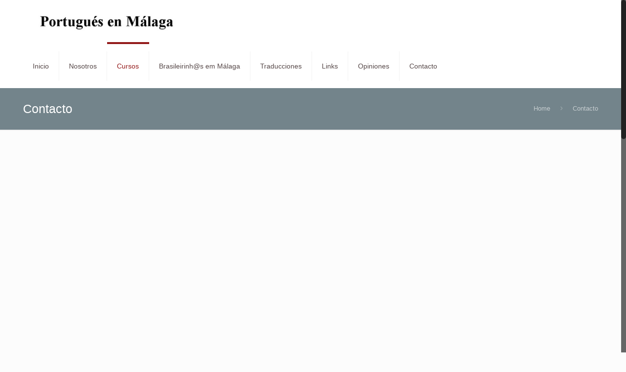

--- FILE ---
content_type: text/html; charset=utf-8
request_url: https://www.portuguesenmalaga.com/contacto
body_size: 119878
content:



<!DOCTYPE html>

<html xmlns="http://www.w3.org/1999/xhtml" >
<head>


    <!-- meta -->
    <meta charset="UTF-8" /><meta name="viewport" content="width=device-width, initial-scale=1, maximum-scale=1" />



    <!-- wp_head() -->
    <title>
	Contacto &#8211; Portugues en Málaga
</title>

    <script id="mfn-dnmc-config-js">
        //<![CDATA[
        window.mfn = { mobile_init: 1240, nicescroll: 40, parallax: "translate3d", responsive: 1, retina_js: 0 };
        window.mfn_lightbox = { disable: false, disableMobile: false, title: false, };
        window.mfn_sliders = { blog: 0, clients: 0, offer: 0, portfolio: 0, shop: 0, slider: 0, testimonials: 0 };
        //]]>
</script>



    <style type="text/css">
        img.wp-smiley,
        img.emoji {
            display: inline !important;
            border: none !important;
            box-shadow: none !important;
            height: 1em !important;
            width: 1em !important;
            margin: 0 .07em !important;
            vertical-align: -0.1em !important;
            background: none !important;
            padding: 0 !important;
        }
    </style>
    <link rel="stylesheet" href="wp-content/plugins/LayerSlider/static/layerslider/css/layerslider.css?ver=6.5.1" type="text/css" media="all" /><link rel="stylesheet" href="wp-content/plugins/contact-form-7/includes/css/styles.css?ver=4.8" type="text/css" media="all" /><link rel="stylesheet" href="wp-content/plugins/revslider/public/assets/css/settings.css?ver=5.4.5.1" type="text/css" media="all" />
    <style id='rs-plugin-settings-inline-css' type='text/css'>
        #rs-demo-id {
        }
    </style>
    <link href="wp-content/themes/betheme/css/font-awesome.min.css" rel="stylesheet" /><link rel="stylesheet" href="wp-content/themes/betheme/style.css?ver=20.2" type="text/css" media="all" /><link rel="stylesheet" href="wp-content/themes/betheme/css/base.css?ver=20.2" type="text/css" media="all" /><link rel="stylesheet" href="wp-content/themes/betheme/css/layout.css?ver=20.2" type="text/css" media="all" /><link rel="stylesheet" href="wp-content/themes/betheme/css/shortcodes.css?ver=20.2" type="text/css" media="all" /><link rel="stylesheet" href="wp-content/themes/betheme/assets/animations/animations.min.css?ver=20.2" type="text/css" media="all" /><link rel="stylesheet" href="wp-content/themes/betheme/assets/ui/jquery.ui.all.css?ver=20.2" type="text/css" media="all" /><link rel="stylesheet" href="wp-content/themes/betheme/assets/jplayer/css/jplayer.blue.monday.css?ver=20.2" type="text/css" media="all" /><link rel="stylesheet" href="wp-content/themes/betheme/css/responsive.css?ver=20.2" type="text/css" media="all" /><link rel="stylesheet" href="http://fonts.googleapis.com/css?family=Roboto%3A1%2C300%2C400%2C400italic%2C700&amp;ver=4.8.6" type="text/css" media="all" /><link rel="stylesheet" href="http://fonts.googleapis.com/css?family=Open+Sans%3A1%2C300%2C400%2C400italic%2C700&amp;ver=4.8.6" type="text/css" media="all" />
    <script type='text/javascript'>
        /* <![CDATA[ */
        var LS_Meta = { "v": "6.5.1" };
        /* ]]> */
</script>
    <script type='text/javascript' data-cfasync="false" src='wp-content/plugins/LayerSlider/static/layerslider/js/greensock.js?ver=1.19.0'></script>
    <script type='text/javascript' src='wp-includes/js/jquery/jquery.js?ver=1.12.4'></script>
    <script type='text/javascript' src='wp-includes/js/jquery/jquery-migrate.min.js?ver=1.4.1'></script>
    <script type='text/javascript' data-cfasync="false" src='wp-content/plugins/LayerSlider/static/layerslider/js/layerslider.kreaturamedia.jquery.js?ver=6.5.1'></script>
    <script type='text/javascript' data-cfasync="false" src='wp-content/plugins/LayerSlider/static/layerslider/js/layerslider.transitions.js?ver=6.5.1'></script>
    <script type='text/javascript' src='wp-content/plugins/revslider/public/assets/js/jquery.themepunch.tools.min.js?ver=5.4.5.1'></script>
    <script type='text/javascript' src='wp-content/plugins/revslider/public/assets/js/jquery.themepunch.revolution.min.js?ver=5.4.5.1'></script>

    <link rel="canonical" href="http://portuguesenmalaga.com/contact/" /><link rel="shortlink" href="http://portuguesenmalaga.com/?p=2313" />

    <!-- style | dynamic -->
    <style id="mfn-dnmc-style-css">
        @media only screen and (min-width: 1240px) {
            body:not(.header-simple) #Top_bar #menu {
                display: block !important;
            }

            .tr-menu #Top_bar #menu {
                background: none !important;
            }

            #Top_bar .menu > li > ul.mfn-megamenu {
                width: 984px;
            }

                #Top_bar .menu > li > ul.mfn-megamenu > li {
                    float: left;
                }

                    #Top_bar .menu > li > ul.mfn-megamenu > li.mfn-megamenu-cols-1 {
                        width: 100%;
                    }

                    #Top_bar .menu > li > ul.mfn-megamenu > li.mfn-megamenu-cols-2 {
                        width: 50%;
                    }

                    #Top_bar .menu > li > ul.mfn-megamenu > li.mfn-megamenu-cols-3 {
                        width: 33.33%;
                    }

                    #Top_bar .menu > li > ul.mfn-megamenu > li.mfn-megamenu-cols-4 {
                        width: 25%;
                    }

                    #Top_bar .menu > li > ul.mfn-megamenu > li.mfn-megamenu-cols-5 {
                        width: 20%;
                    }

                    #Top_bar .menu > li > ul.mfn-megamenu > li.mfn-megamenu-cols-6 {
                        width: 16.66%;
                    }

                    #Top_bar .menu > li > ul.mfn-megamenu > li > ul {
                        display: block !important;
                        position: inherit;
                        left: auto;
                        top: auto;
                        border-width: 0 1px 0 0;
                    }

                    #Top_bar .menu > li > ul.mfn-megamenu > li:last-child > ul {
                        border: 0;
                    }

                    #Top_bar .menu > li > ul.mfn-megamenu > li > ul li {
                        width: auto;
                    }

                #Top_bar .menu > li > ul.mfn-megamenu a.mfn-megamenu-title {
                    text-transform: uppercase;
                    font-weight: 400;
                    background: none;
                }

                #Top_bar .menu > li > ul.mfn-megamenu a .menu-arrow {
                    display: none;
                }

            .menuo-right #Top_bar .menu > li > ul.mfn-megamenu {
                left: auto;
                right: 0;
            }

            .menuo-right #Top_bar .menu > li > ul.mfn-megamenu-bg {
                box-sizing: border-box;
            }

            #Top_bar .menu > li > ul.mfn-megamenu-bg {
                padding: 20px 166px 20px 20px;
                background-repeat: no-repeat;
                background-position: right bottom;
            }

            .rtl #Top_bar .menu > li > ul.mfn-megamenu-bg {
                padding-left: 166px;
                padding-right: 20px;
                background-position: left bottom;
            }

            #Top_bar .menu > li > ul.mfn-megamenu-bg > li {
                background: none;
            }

                #Top_bar .menu > li > ul.mfn-megamenu-bg > li a {
                    border: none;
                }

                #Top_bar .menu > li > ul.mfn-megamenu-bg > li > ul {
                    background: none !important;
                    -webkit-box-shadow: 0 0 0 0;
                    -moz-box-shadow: 0 0 0 0;
                    box-shadow: 0 0 0 0;
                }

            .mm-vertical #Top_bar .container {
                position: relative;
            }

            .mm-vertical #Top_bar .top_bar_left {
                position: static;
            }

            .mm-vertical #Top_bar .menu > li ul {
                box-shadow: 0 0 0 0 transparent !important;
                background-image: none;
            }

            .mm-vertical #Top_bar .menu > li > ul.mfn-megamenu {
                width: 98% !important;
                margin: 0 1%;
                padding: 20px 0;
            }

            .mm-vertical.header-plain #Top_bar .menu > li > ul.mfn-megamenu {
                width: 100% !important;
                margin: 0;
            }

            .mm-vertical #Top_bar .menu > li > ul.mfn-megamenu > li {
                display: table-cell;
                float: none !important;
                width: 10%;
                padding: 0 15px;
                border-right: 1px solid rgba(0, 0, 0, 0.05);
            }

                .mm-vertical #Top_bar .menu > li > ul.mfn-megamenu > li:last-child {
                    border-right-width: 0;
                }

                .mm-vertical #Top_bar .menu > li > ul.mfn-megamenu > li.hide-border {
                    border-right-width: 0;
                }

                .mm-vertical #Top_bar .menu > li > ul.mfn-megamenu > li a {
                    border-bottom-width: 0;
                    padding: 9px 15px;
                    line-height: 120%;
                }

            .mm-vertical #Top_bar .menu > li > ul.mfn-megamenu a.mfn-megamenu-title {
                font-weight: 700;
            }

            .rtl .mm-vertical #Top_bar .menu > li > ul.mfn-megamenu > li:first-child {
                border-right-width: 0;
            }

            .rtl .mm-vertical #Top_bar .menu > li > ul.mfn-megamenu > li:last-child {
                border-right-width: 1px;
            }

            #Header_creative #Top_bar .menu > li > ul.mfn-megamenu {
                width: 980px !important;
                margin: 0;
            }

            .header-plain:not(.menuo-right) #Header .top_bar_left {
                width: auto !important;
            }

            .header-stack.header-center #Top_bar #menu {
                display: inline-block !important;
            }

            .header-simple #Top_bar #menu {
                display: none;
                height: auto;
                width: 300px;
                bottom: auto;
                top: 100%;
                right: 1px;
                position: absolute;
                margin: 0;
            }

            .header-simple #Header a.responsive-menu-toggle {
                display: block;
                right: 10px;
            }

            .header-simple #Top_bar #menu > ul {
                width: 100%;
                float: left;
            }

            .header-simple #Top_bar #menu ul li {
                width: 100%;
                padding-bottom: 0;
                border-right: 0;
                position: relative;
            }

                .header-simple #Top_bar #menu ul li a {
                    padding: 0 20px;
                    margin: 0;
                    display: block;
                    height: auto;
                    line-height: normal;
                    border: none;
                }

                    .header-simple #Top_bar #menu ul li a:after {
                        display: none;
                    }

                    .header-simple #Top_bar #menu ul li a span {
                        border: none;
                        line-height: 44px;
                        display: inline;
                        padding: 0;
                    }

                .header-simple #Top_bar #menu ul li.submenu .menu-toggle {
                    display: block;
                    position: absolute;
                    right: 0;
                    top: 0;
                    width: 44px;
                    height: 44px;
                    line-height: 44px;
                    font-size: 30px;
                    font-weight: 300;
                    text-align: center;
                    cursor: pointer;
                    color: #444;
                    opacity: 0.33;
                }

                    .header-simple #Top_bar #menu ul li.submenu .menu-toggle:after {
                        content: "+";
                    }

                .header-simple #Top_bar #menu ul li.hover > .menu-toggle:after {
                    content: "-";
                }

                .header-simple #Top_bar #menu ul li.hover a {
                    border-bottom: 0;
                }

            .header-simple #Top_bar #menu ul.mfn-megamenu li .menu-toggle {
                display: none;
            }

            .header-simple #Top_bar #menu ul li ul {
                position: relative !important;
                left: 0 !important;
                top: 0;
                padding: 0;
                margin: 0 !important;
                width: auto !important;
                background-image: none;
            }

                .header-simple #Top_bar #menu ul li ul li {
                    width: 100% !important;
                    display: block;
                    padding: 0;
                }

                    .header-simple #Top_bar #menu ul li ul li a {
                        padding: 0 20px 0 30px;
                    }

                        .header-simple #Top_bar #menu ul li ul li a .menu-arrow {
                            display: none;
                        }

                        .header-simple #Top_bar #menu ul li ul li a span {
                            padding: 0;
                        }

                            .header-simple #Top_bar #menu ul li ul li a span:after {
                                display: none !important;
                            }

            .header-simple #Top_bar .menu > li > ul.mfn-megamenu a.mfn-megamenu-title {
                text-transform: uppercase;
                font-weight: 400;
            }

            .header-simple #Top_bar .menu > li > ul.mfn-megamenu > li > ul {
                display: block !important;
                position: inherit;
                left: auto;
                top: auto;
            }

            .header-simple #Top_bar #menu ul li ul li ul {
                border-left: 0 !important;
                padding: 0;
                top: 0;
            }

                .header-simple #Top_bar #menu ul li ul li ul li a {
                    padding: 0 20px 0 40px;
                }

            .rtl.header-simple #Top_bar #menu {
                left: 1px;
                right: auto;
            }

            .rtl.header-simple #Top_bar a.responsive-menu-toggle {
                left: 10px;
                right: auto;
            }

            .rtl.header-simple #Top_bar #menu ul li.submenu .menu-toggle {
                left: 0;
                right: auto;
            }

            .rtl.header-simple #Top_bar #menu ul li ul {
                left: auto !important;
                right: 0 !important;
            }

                .rtl.header-simple #Top_bar #menu ul li ul li a {
                    padding: 0 30px 0 20px;
                }

                .rtl.header-simple #Top_bar #menu ul li ul li ul li a {
                    padding: 0 40px 0 20px;
                }

            .menu-highlight #Top_bar .menu > li {
                margin: 0 2px;
            }

            .menu-highlight:not(.header-creative) #Top_bar .menu > li > a {
                margin: 20px 0;
                padding: 0;
                -webkit-border-radius: 5px;
                border-radius: 5px;
            }

            .menu-highlight #Top_bar .menu > li > a:after {
                display: none;
            }

            .menu-highlight #Top_bar .menu > li > a span:not(.description) {
                line-height: 50px;
            }

            .menu-highlight #Top_bar .menu > li > a span.description {
                display: none;
            }

            .menu-highlight.header-stack #Top_bar .menu > li > a {
                margin: 10px 0 !important;
            }

                .menu-highlight.header-stack #Top_bar .menu > li > a span:not(.description) {
                    line-height: 40px;
                }

            .menu-highlight.header-transparent #Top_bar .menu > li > a {
                margin: 5px 0;
            }

            .menu-highlight.header-simple #Top_bar #menu ul li, .menu-highlight.header-creative #Top_bar #menu ul li {
                margin: 0;
            }

                .menu-highlight.header-simple #Top_bar #menu ul li > a, .menu-highlight.header-creative #Top_bar #menu ul li > a {
                    -webkit-border-radius: 0;
                    border-radius: 0;
                }

            .menu-highlight:not(.header-fixed):not(.header-simple) #Top_bar.is-sticky .menu > li > a {
                margin: 10px 0 !important;
                padding: 5px 0 !important;
            }

                .menu-highlight:not(.header-fixed):not(.header-simple) #Top_bar.is-sticky .menu > li > a span {
                    line-height: 30px !important;
                }

            .header-modern.menu-highlight.menuo-right .menu_wrapper {
                margin-right: 20px;
            }

            .menu-line-below #Top_bar .menu > li > a:after {
                top: auto;
                bottom: -4px;
            }

            .menu-line-below #Top_bar.is-sticky .menu > li > a:after {
                top: auto;
                bottom: -4px;
            }

            .menu-line-below-80 #Top_bar:not(.is-sticky) .menu > li > a:after {
                height: 4px;
                left: 10%;
                top: 50%;
                margin-top: 20px;
                width: 80%;
            }

            .menu-line-below-80-1 #Top_bar:not(.is-sticky) .menu > li > a:after {
                height: 1px;
                left: 10%;
                top: 50%;
                margin-top: 20px;
                width: 80%;
            }

            .menu-link-color #Top_bar .menu > li > a:after {
                display: none !important;
            }

            .menu-arrow-top #Top_bar .menu > li > a:after {
                background: none repeat scroll 0 0 rgba(0,0,0,0) !important;
                border-color: #ccc transparent transparent;
                border-style: solid;
                border-width: 7px 7px 0;
                display: block;
                height: 0;
                left: 50%;
                margin-left: -7px;
                top: 0 !important;
                width: 0;
            }

            .menu-arrow-top.header-transparent #Top_bar .menu > li > a:after, .menu-arrow-top.header-plain #Top_bar .menu > li > a:after {
                display: none;
            }

            .menu-arrow-top #Top_bar.is-sticky .menu > li > a:after {
                top: 0 !important;
            }

            .menu-arrow-bottom #Top_bar .menu > li > a:after {
                background: none !important;
                border-color: transparent transparent #ccc;
                border-style: solid;
                border-width: 0 7px 7px;
                display: block;
                height: 0;
                left: 50%;
                margin-left: -7px;
                top: auto;
                bottom: 0;
                width: 0;
            }

            .menu-arrow-bottom.header-transparent #Top_bar .menu > li > a:after, .menu-arrow-bottom.header-plain #Top_bar .menu > li > a:after {
                display: none;
            }

            .menu-arrow-bottom #Top_bar.is-sticky .menu > li > a:after {
                top: auto;
                bottom: 0;
            }

            .menuo-no-borders #Top_bar .menu > li > a span:not(.description) {
                border-right-width: 0;
            }

            .menuo-no-borders #Header_creative #Top_bar .menu > li > a span {
                border-bottom-width: 0;
            }

            .menuo-right #Top_bar .menu_wrapper {
                float: right;
            }

            .menuo-right.header-stack:not(.header-center) #Top_bar .menu_wrapper {
                margin-right: 150px;
            }

            body.header-creative {
                padding-left: 50px;
            }

                body.header-creative.header-open {
                    padding-left: 250px;
                }

            body.error404, body.under-construction, body.template-blank {
                padding-left: 0 !important;
            }

            .header-creative.footer-fixed #Footer, .header-creative.footer-sliding #Footer, .header-creative.footer-stick #Footer.is-sticky {
                box-sizing: border-box;
                padding-left: 50px;
            }

            .header-open.footer-fixed #Footer, .header-open.footer-sliding #Footer, .header-creative.footer-stick #Footer.is-sticky {
                padding-left: 250px;
            }

            .header-rtl.header-creative.footer-fixed #Footer, .header-rtl.header-creative.footer-sliding #Footer, .header-rtl.header-creative.footer-stick #Footer.is-sticky {
                padding-left: 0;
                padding-right: 50px;
            }

            .header-rtl.header-open.footer-fixed #Footer, .header-rtl.header-open.footer-sliding #Footer, .header-rtl.header-creative.footer-stick #Footer.is-sticky {
                padding-right: 250px;
            }

            #Header_creative {
                background: #fff;
                position: fixed;
                width: 250px;
                height: 100%;
                left: -200px;
                top: 0;
                z-index: 9002;
                -webkit-box-shadow: 2px 0 4px 2px rgba(0,0,0,.15);
                box-shadow: 2px 0 4px 2px rgba(0,0,0,.15);
            }

                #Header_creative .container {
                    width: 100%;
                }

                #Header_creative .creative-wrapper {
                    opacity: 0;
                    margin-right: 50px;
                }

                #Header_creative a.creative-menu-toggle {
                    display: block;
                    width: 34px;
                    height: 34px;
                    line-height: 34px;
                    font-size: 22px;
                    text-align: center;
                    position: absolute;
                    top: 10px;
                    right: 8px;
                    border-radius: 3px;
                }

            .admin-bar #Header_creative a.creative-menu-toggle {
                top: 42px;
            }

            #Header_creative #Top_bar {
                position: static;
                width: 100%;
            }

                #Header_creative #Top_bar .top_bar_left {
                    width: 100% !important;
                    float: none;
                }

                #Header_creative #Top_bar .top_bar_right {
                    width: 100% !important;
                    float: none;
                    height: auto;
                    margin-bottom: 35px;
                    text-align: center;
                    padding: 0 20px;
                    top: 0;
                    -webkit-box-sizing: border-box;
                    -moz-box-sizing: border-box;
                    box-sizing: border-box;
                }

                    #Header_creative #Top_bar .top_bar_right:before {
                        display: none;
                    }

                #Header_creative #Top_bar .top_bar_right_wrapper {
                    top: 0;
                }

                #Header_creative #Top_bar .logo {
                    float: none;
                    text-align: center;
                    margin: 15px 0;
                }

                #Header_creative #Top_bar .menu_wrapper {
                    float: none;
                    margin: 0 0 30px;
                }

                #Header_creative #Top_bar .menu > li {
                    width: 100%;
                    float: none;
                    position: relative;
                }

                    #Header_creative #Top_bar .menu > li > a {
                        padding: 0;
                        text-align: center;
                    }

                        #Header_creative #Top_bar .menu > li > a:after {
                            display: none;
                        }

                        #Header_creative #Top_bar .menu > li > a span {
                            border-right: 0;
                            border-bottom-width: 1px;
                            line-height: 38px;
                        }

                #Header_creative #Top_bar .menu li ul {
                    left: 100%;
                    right: auto;
                    top: 0;
                    box-shadow: 2px 2px 2px 0 rgba(0,0,0,0.03);
                    -webkit-box-shadow: 2px 2px 2px 0 rgba(0,0,0,0.03);
                }

                #Header_creative #Top_bar .menu > li > ul.mfn-megamenu {
                    width: 700px !important;
                }

                    #Header_creative #Top_bar .menu > li > ul.mfn-megamenu > li > ul {
                        left: 0;
                    }

                #Header_creative #Top_bar .menu li ul li a {
                    padding-top: 9px;
                    padding-bottom: 8px;
                }

                #Header_creative #Top_bar .menu li ul li ul {
                    top: 0 !important;
                }

                #Header_creative #Top_bar .menu > li > a span.description {
                    display: block;
                    font-size: 13px;
                    line-height: 28px !important;
                    clear: both;
                }

                #Header_creative #Top_bar .search_wrapper {
                    left: 100%;
                    top: auto;
                    bottom: 0;
                }

                #Header_creative #Top_bar a#header_cart {
                    display: inline-block;
                    float: none;
                    top: 3px;
                }

                #Header_creative #Top_bar a#search_button {
                    display: inline-block;
                    float: none;
                    top: 3px;
                }

                #Header_creative #Top_bar .wpml-languages {
                    display: inline-block;
                    float: none;
                    top: 0;
                }

                    #Header_creative #Top_bar .wpml-languages.enabled:hover a.active {
                        padding-bottom: 9px;
                    }

                #Header_creative #Top_bar a.button.action_button {
                    display: inline-block;
                    float: none;
                    top: 16px;
                    margin: 0;
                }

                #Header_creative #Top_bar .banner_wrapper {
                    display: block;
                    text-align: center;
                }

                    #Header_creative #Top_bar .banner_wrapper img {
                        max-width: 100%;
                        height: auto;
                        display: inline-block;
                    }

            #Header_creative #Action_bar {
                position: absolute;
                bottom: 0;
                top: auto;
                clear: both;
                padding: 0 20px;
                -webkit-box-sizing: border-box;
                -moz-box-sizing: border-box;
                box-sizing: border-box;
            }

                #Header_creative #Action_bar .social {
                    float: none;
                    text-align: center;
                    padding: 5px 0 15px;
                }

                    #Header_creative #Action_bar .social li {
                        margin-bottom: 2px;
                    }

            #Header_creative .social li a {
                color: rgba(0,0,0,.5);
            }

                #Header_creative .social li a:hover {
                    color: #000;
                }

            #Header_creative .creative-social {
                position: absolute;
                bottom: 10px;
                right: 0;
                width: 50px;
            }

                #Header_creative .creative-social li {
                    display: block;
                    float: none;
                    width: 100%;
                    text-align: center;
                    margin-bottom: 5px;
                }

            .header-creative .fixed-nav.fixed-nav-prev {
                margin-left: 50px;
            }

            .header-creative.header-open .fixed-nav.fixed-nav-prev {
                margin-left: 250px;
            }

            .menuo-last #Header_creative #Top_bar .menu li.last ul {
                top: auto;
                bottom: 0;
            }

            .header-open #Header_creative {
                left: 0;
            }

                .header-open #Header_creative .creative-wrapper {
                    opacity: 1;
                    margin: 0 !important;
                }

                .header-open #Header_creative .creative-menu-toggle, .header-open #Header_creative .creative-social {
                    display: none;
                }

            body.header-rtl.header-creative {
                padding-left: 0;
                padding-right: 50px;
            }

            .header-rtl #Header_creative {
                left: auto;
                right: -200px;
            }

            .header-rtl.nice-scroll #Header_creative {
                margin-right: 10px;
            }

            .header-rtl #Header_creative .creative-wrapper {
                margin-left: 50px;
                margin-right: 0;
            }

            .header-rtl #Header_creative a.creative-menu-toggle {
                left: 8px;
                right: auto;
            }

            .header-rtl #Header_creative .creative-social {
                left: 0;
                right: auto;
            }

            .header-rtl #Footer #back_to_top.sticky {
                right: 125px;
            }

            .header-rtl #popup_contact {
                right: 70px;
            }

            .header-rtl #Header_creative #Top_bar .menu li ul {
                left: auto;
                right: 100%;
            }

            .header-rtl #Header_creative #Top_bar .search_wrapper {
                left: auto;
                right: 100%;
            }

            .header-rtl .fixed-nav.fixed-nav-prev {
                margin-left: 0 !important;
            }

            .header-rtl .fixed-nav.fixed-nav-next {
                margin-right: 50px;
            }

            body.header-rtl.header-creative.header-open {
                padding-left: 0;
                padding-right: 250px !important;
            }

            .header-rtl.header-open #Header_creative {
                left: auto;
                right: 0;
            }

            .header-rtl.header-open #Footer #back_to_top.sticky {
                right: 325px;
            }

            .header-rtl.header-open #popup_contact {
                right: 270px;
            }

            .header-rtl.header-open .fixed-nav.fixed-nav-next {
                margin-right: 250px;
            }

            #Header_creative.active {
                left: -1px;
            }

            .header-rtl #Header_creative.active {
                left: auto;
                right: -1px;
            }

            #Header_creative.active .creative-wrapper {
                opacity: 1;
                margin: 0;
            }

            .header-creative .vc_row[data-vc-full-width] {
                padding-left: 50px;
            }

            .header-creative.header-open .vc_row[data-vc-full-width] {
                padding-left: 250px;
            }

            .header-open .vc_parallax .vc_parallax-inner {
                left: auto;
                width: calc(100% - 250px);
            }

            .header-open.header-rtl .vc_parallax .vc_parallax-inner {
                left: 0;
                right: auto;
            }

            #Header_creative.scroll {
                height: 100%;
                overflow-y: auto;
            }

                #Header_creative.scroll:not(.dropdown) .menu li ul {
                    display: none !important;
                }

                #Header_creative.scroll #Action_bar {
                    position: static;
                }

            #Header_creative.dropdown {
                outline: none;
            }

                #Header_creative.dropdown #Top_bar .menu_wrapper {
                    float: left;
                }

                #Header_creative.dropdown #Top_bar #menu ul li {
                    position: relative;
                    float: left;
                }

                    #Header_creative.dropdown #Top_bar #menu ul li a:after {
                        display: none;
                    }

                    #Header_creative.dropdown #Top_bar #menu ul li a span {
                        line-height: 38px;
                        padding: 0;
                    }

                    #Header_creative.dropdown #Top_bar #menu ul li.submenu .menu-toggle {
                        display: block;
                        position: absolute;
                        right: 0;
                        top: 0;
                        width: 38px;
                        height: 38px;
                        line-height: 38px;
                        font-size: 26px;
                        font-weight: 300;
                        text-align: center;
                        cursor: pointer;
                        color: #444;
                        opacity: 0.33;
                    }

                        #Header_creative.dropdown #Top_bar #menu ul li.submenu .menu-toggle:after {
                            content: "+";
                        }

                    #Header_creative.dropdown #Top_bar #menu ul li.hover > .menu-toggle:after {
                        content: "-";
                    }

                    #Header_creative.dropdown #Top_bar #menu ul li.hover a {
                        border-bottom: 0;
                    }

                #Header_creative.dropdown #Top_bar #menu ul.mfn-megamenu li .menu-toggle {
                    display: none;
                }

                #Header_creative.dropdown #Top_bar #menu ul li ul {
                    position: relative !important;
                    left: 0 !important;
                    top: 0;
                    padding: 0;
                    margin-left: 0 !important;
                    width: auto !important;
                    background-image: none;
                }

                    #Header_creative.dropdown #Top_bar #menu ul li ul li {
                        width: 100% !important;
                    }

                        #Header_creative.dropdown #Top_bar #menu ul li ul li a {
                            padding: 0 10px;
                            text-align: center;
                        }

                            #Header_creative.dropdown #Top_bar #menu ul li ul li a .menu-arrow {
                                display: none;
                            }

                            #Header_creative.dropdown #Top_bar #menu ul li ul li a span {
                                padding: 0;
                            }

                                #Header_creative.dropdown #Top_bar #menu ul li ul li a span:after {
                                    display: none !important;
                                }

                #Header_creative.dropdown #Top_bar .menu > li > ul.mfn-megamenu a.mfn-megamenu-title {
                    text-transform: uppercase;
                    font-weight: 400;
                }

                #Header_creative.dropdown #Top_bar .menu > li > ul.mfn-megamenu > li > ul {
                    display: block !important;
                    position: inherit;
                    left: auto;
                    top: auto;
                }

                #Header_creative.dropdown #Top_bar #menu ul li ul li ul {
                    border-left: 0 !important;
                    padding: 0;
                    top: 0;
                }

            #Header_creative {
                transition: left .5s ease-in-out, right .5s ease-in-out;
            }

                #Header_creative .creative-wrapper {
                    transition: opacity .5s ease-in-out, margin 0s ease-in-out .5s;
                }

                #Header_creative.active .creative-wrapper {
                    transition: opacity .5s ease-in-out, margin 0s ease-in-out;
                }
        }

        @media only screen and (min-width: 1240px) {
            #Top_bar.is-sticky {
                position: fixed !important;
                width: 100%;
                left: 0;
                top: -60px;
                height: 60px;
                z-index: 701;
                background: #fff;
                opacity: .97;
                filter: alpha(opacity = 97);
                -webkit-box-shadow: 0 2px 5px 0 rgba(0,0,0,0.1);
                -moz-box-shadow: 0 2px 5px 0 rgba(0,0,0,0.1);
                box-shadow: 0 2px 5px 0 rgba(0,0,0,0.1);
            }

            .layout-boxed.header-boxed #Top_bar.is-sticky {
                max-width: 1240px;
                left: 50%;
                -webkit-transform: translateX(-50%);
                transform: translateX(-50%);
            }

            .layout-boxed.header-boxed.nice-scroll #Top_bar.is-sticky {
                margin-left: -5px;
            }

            #Top_bar.is-sticky .top_bar_left, #Top_bar.is-sticky .top_bar_right, #Top_bar.is-sticky .top_bar_right:before {
                background: none;
            }

            #Top_bar.is-sticky .top_bar_right {
                top: -4px;
                height: auto;
            }

            #Top_bar.is-sticky .top_bar_right_wrapper {
                top: 15px;
            }

            .header-plain #Top_bar.is-sticky .top_bar_right_wrapper {
                top: 0;
            }

            #Top_bar.is-sticky .logo {
                width: auto;
                margin: 0 30px 0 20px;
                padding: 0;
            }

            #Top_bar.is-sticky #logo {
                padding: 5px 0 !important;
                height: 50px !important;
                line-height: 50px !important;
            }

            .logo-no-sticky-padding #Top_bar.is-sticky #logo {
                height: 60px !important;
                line-height: 60px !important;
            }

            #Top_bar.is-sticky #logo img.logo-main {
                display: none;
            }

            #Top_bar.is-sticky #logo img.logo-sticky {
                display: inline;
                max-height: 35px;
            }

            #Top_bar.is-sticky .menu_wrapper {
                clear: none;
            }

                #Top_bar.is-sticky .menu_wrapper .menu > li > a {
                    padding: 15px 0;
                }

            #Top_bar.is-sticky .menu > li > a, #Top_bar.is-sticky .menu > li > a span {
                line-height: 30px;
            }

                #Top_bar.is-sticky .menu > li > a:after {
                    top: auto;
                    bottom: -4px;
                }

                #Top_bar.is-sticky .menu > li > a span.description {
                    display: none;
                }

            #Top_bar.is-sticky .secondary_menu_wrapper, #Top_bar.is-sticky .banner_wrapper {
                display: none;
            }

            .header-overlay #Top_bar.is-sticky {
                display: none;
            }

            .sticky-dark #Top_bar.is-sticky {
                background: rgba(0,0,0,.8);
            }

                .sticky-dark #Top_bar.is-sticky #menu {
                    background: rgba(0,0,0,.8);
                }

                .sticky-dark #Top_bar.is-sticky .menu > li > a {
                    color: #fff;
                }

                .sticky-dark #Top_bar.is-sticky .top_bar_right a {
                    color: rgba(255,255,255,.5);
                }

                .sticky-dark #Top_bar.is-sticky .wpml-languages a.active, .sticky-dark #Top_bar.is-sticky .wpml-languages ul.wpml-lang-dropdown {
                    background: rgba(0,0,0,0.3);
                    border-color: rgba(0,0,0,0.1);
                }
        }

        @media only screen and (min-width: 768px) and (max-width: 1240px) {
            .header_placeholder {
                height: 0 !important;
            }
        }

        @media only screen and (max-width: 1239px) {
            #Top_bar #menu {
                display: none;
                height: auto;
                width: 300px;
                bottom: auto;
                top: 100%;
                right: 1px;
                position: absolute;
                margin: 0;
            }

            #Top_bar a.responsive-menu-toggle {
                display: block;
            }

            #Top_bar #menu > ul {
                width: 100%;
                float: left;
            }

            #Top_bar #menu ul li {
                width: 100%;
                padding-bottom: 0;
                border-right: 0;
                position: relative;
            }

                #Top_bar #menu ul li a {
                    padding: 0 25px;
                    margin: 0;
                    display: block;
                    height: auto;
                    line-height: normal;
                    border: none;
                }

                    #Top_bar #menu ul li a:after {
                        display: none;
                    }

                    #Top_bar #menu ul li a span {
                        border: none;
                        line-height: 44px;
                        display: inline;
                        padding: 0;
                    }

                        #Top_bar #menu ul li a span.description {
                            margin: 0 0 0 5px;
                        }

                #Top_bar #menu ul li.submenu .menu-toggle {
                    display: block;
                    position: absolute;
                    right: 15px;
                    top: 0;
                    width: 44px;
                    height: 44px;
                    line-height: 44px;
                    font-size: 30px;
                    font-weight: 300;
                    text-align: center;
                    cursor: pointer;
                    color: #444;
                    opacity: 0.33;
                }

                    #Top_bar #menu ul li.submenu .menu-toggle:after {
                        content: "+";
                    }

                #Top_bar #menu ul li.hover > .menu-toggle:after {
                    content: "-";
                }

                #Top_bar #menu ul li.hover a {
                    border-bottom: 0;
                }

                #Top_bar #menu ul li a span:after {
                    display: none !important;
                }

            #Top_bar #menu ul.mfn-megamenu li .menu-toggle {
                display: none;
            }

            #Top_bar #menu ul li ul {
                position: relative !important;
                left: 0 !important;
                top: 0;
                padding: 0;
                margin-left: 0 !important;
                width: auto !important;
                background-image: none !important;
                box-shadow: 0 0 0 0 transparent !important;
                -webkit-box-shadow: 0 0 0 0 transparent !important;
            }

                #Top_bar #menu ul li ul li {
                    width: 100% !important;
                }

                    #Top_bar #menu ul li ul li a {
                        padding: 0 20px 0 35px;
                    }

                        #Top_bar #menu ul li ul li a .menu-arrow {
                            display: none;
                        }

                        #Top_bar #menu ul li ul li a span {
                            padding: 0;
                        }

                            #Top_bar #menu ul li ul li a span:after {
                                display: none !important;
                            }

            #Top_bar .menu > li > ul.mfn-megamenu a.mfn-megamenu-title {
                text-transform: uppercase;
                font-weight: 400;
            }

            #Top_bar .menu > li > ul.mfn-megamenu > li > ul {
                display: block !important;
                position: inherit;
                left: auto;
                top: auto;
            }

            #Top_bar #menu ul li ul li ul {
                border-left: 0 !important;
                padding: 0;
                top: 0;
            }

                #Top_bar #menu ul li ul li ul li a {
                    padding: 0 20px 0 45px;
                }

            .rtl #Top_bar #menu {
                left: 1px;
                right: auto;
            }

            .rtl #Top_bar a.responsive-menu-toggle {
                left: 20px;
                right: auto;
            }

            .rtl #Top_bar #menu ul li.submenu .menu-toggle {
                left: 15px;
                right: auto;
                border-left: none;
                border-right: 1px solid #eee;
            }

            .rtl #Top_bar #menu ul li ul {
                left: auto !important;
                right: 0 !important;
            }

                .rtl #Top_bar #menu ul li ul li a {
                    padding: 0 30px 0 20px;
                }

                .rtl #Top_bar #menu ul li ul li ul li a {
                    padding: 0 40px 0 20px;
                }

            .header-stack .menu_wrapper a.responsive-menu-toggle {
                position: static !important;
                margin: 11px 0 !important;
            }

            .header-stack .menu_wrapper #menu {
                left: 0;
                right: auto;
            }

            .rtl.header-stack #Top_bar #menu {
                left: auto;
                right: 0;
            }

            .admin-bar #Header_creative {
                top: 32px;
            }

            .header-creative.layout-boxed {
                padding-top: 85px;
            }

            .header-creative.layout-full-width #Wrapper {
                padding-top: 60px;
            }

            #Header_creative {
                position: fixed;
                width: 100%;
                left: 0 !important;
                top: 0;
                z-index: 1001;
            }

                #Header_creative .creative-wrapper {
                    display: block !important;
                    opacity: 1 !important;
                }

                #Header_creative .creative-menu-toggle, #Header_creative .creative-social {
                    display: none !important;
                    opacity: 1 !important;
                    filter: alpha(opacity=100) !important;
                }

                #Header_creative #Top_bar {
                    position: static;
                    width: 100%;
                }

                    #Header_creative #Top_bar #logo {
                        height: 50px;
                        line-height: 50px;
                        padding: 5px 0;
                    }

                        #Header_creative #Top_bar #logo img.logo-sticky {
                            max-height: 40px !important;
                        }

                #Header_creative #logo img.logo-main {
                    display: none;
                }

                #Header_creative #logo img.logo-sticky {
                    display: inline-block;
                }

            .logo-no-sticky-padding #Header_creative #Top_bar #logo {
                height: 60px;
                line-height: 60px;
                padding: 0;
            }

                .logo-no-sticky-padding #Header_creative #Top_bar #logo img.logo-sticky {
                    max-height: 60px !important;
                }

            #Header_creative #Top_bar #header_cart {
                top: 21px;
            }

            #Header_creative #Top_bar #search_button {
                top: 20px;
            }

            #Header_creative #Top_bar .wpml-languages {
                top: 11px;
            }

            #Header_creative #Top_bar .action_button {
                top: 9px;
            }

            #Header_creative #Top_bar .top_bar_right {
                height: 60px;
                top: 0;
            }

                #Header_creative #Top_bar .top_bar_right:before {
                    display: none;
                }

            #Header_creative #Top_bar .top_bar_right_wrapper {
                top: 0;
            }

            #Header_creative #Action_bar {
                display: none;
            }

            #Header_creative.scroll {
                overflow: visible !important;
            }
        }

        #Header_wrapper, #Intro {
            background-color: #687c62;
        }

        #Subheader {
            background-color: rgba(115, 132, 139, 1);
        }

        .header-classic #Action_bar, .header-fixed #Action_bar, .header-plain #Action_bar, .header-split #Action_bar, .header-stack #Action_bar {
            background-color: #2C2C2C;
        }

        #Sliding-top {
            background-color: #1d2528;
        }

            #Sliding-top a.sliding-top-control {
                border-right-color: #1d2528;
            }

            #Sliding-top.st-center a.sliding-top-control, #Sliding-top.st-left a.sliding-top-control {
                border-top-color: #1d2528;
            }

        #Footer {
            background-color: #1d2528;
        }

        body, ul.timeline_items, .icon_box a .desc, .icon_box a:hover .desc, .feature_list ul li a, .list_item a, .list_item a:hover, .widget_recent_entries ul li a, .flat_box a, .flat_box a:hover, .story_box .desc, .content_slider.carouselul li a .title, .content_slider.flat.description ul li .desc, .content_slider.flat.description ul li a .desc, .post-nav.minimal a i {
            color: #626262;
        }

        .post-nav.minimal a svg {
            fill: #626262;
        }

        .themecolor, .opening_hours .opening_hours_wrapper li span, .fancy_heading_icon .icon_top, .fancy_heading_arrows .icon-right-dir, .fancy_heading_arrows .icon-left-dir, .fancy_heading_line .title, .button-love a.mfn-love, .format-link .post-title .icon-link, .pager-single > span, .pager-single a:hover, .widget_meta ul, .widget_pages ul, .widget_rss ul, .widget_mfn_recent_comments ul li:after, .widget_archive ul, .widget_recent_comments ul li:after, .widget_nav_menu ul, .woocommerce ul.products li.product .price, .shop_slider .shop_slider_ul li .item_wrapper .price, .woocommerce-page ul.products li.product .price, .widget_price_filter .price_label .from, .widget_price_filter .price_label .to, .woocommerce ul.product_list_widget li .quantity .amount, .woocommerce .product div.entry-summary .price, .woocommerce .star-rating span, #Error_404 .error_pic i, .style-simple #Filters .filters_wrapper ul li a:hover, .style-simple #Filters .filters_wrapper ul li.current-cat a, .style-simple .quick_fact .title {
            color: #931919;
        }

        .themebg, #comments .commentlist > li .reply a.comment-reply-link, div.jp-interface, #Filters .filters_wrapper ul li a:hover, #Filters .filters_wrapper ul li.current-cat a, .fixed-nav .arrow, .offer_thumb .slider_pagination a:before, .offer_thumb .slider_pagination a.selected:after, .pager .pages a:hover, .pager .pages a.active, .pager .pages span.page-numbers.current, .pager-single span:after, .portfolio_group.exposure .portfolio-item .desc-inner .line, .Recent_posts ul li .desc:after, .Recent_posts ul li .photo .c, .slider_pagination a.selected, .slider_pagination .slick-active a, .slider_pagination a.selected:after, .slider_pagination .slick-active a:after, .testimonials_slider .slider_images, .testimonials_slider .slider_images a:after, .testimonials_slider .slider_images:before, #Top_bar a#header_cart span, .widget_categories ul, .widget_mfn_menu ul li a:hover, .widget_mfn_menu ul li.current-menu-item:not(.current-menu-ancestor) > a, .widget_mfn_menu ul li.current_page_item:not(.current_page_ancestor) > a, .widget_product_categories ul, .widget_recent_entries ul li:after, .woocommerce-account table.my_account_orders .order-number a, .woocommerce-MyAccount-navigation ul li.is-active a, .style-simple .accordion .question:after, .style-simple .faq .question:after, .style-simple .icon_box .desc_wrapper .title:before, .style-simple #Filters .filters_wrapper ul li a:after, .style-simple .article_box .desc_wrapper p:after, .style-simple .sliding_box .desc_wrapper:after, .style-simple .trailer_box:hover .desc, .tp-bullets.simplebullets.round .bullet.selected, .tp-bullets.simplebullets.round .bullet.selected:after, .tparrows.default, .tp-bullets.tp-thumbs .bullet.selected:after {
            background-color: #931919;
        }

        .Latest_news ul li .photo, .Recent_posts.blog_news ul li .photo, .style-simple .opening_hours .opening_hours_wrapper li label, .style-simple .timeline_items li:hover h3, .style-simple .timeline_items li:nth-child(even):hover h3, .style-simple .timeline_items li:hover .desc, .style-simple .timeline_items li:nth-child(even):hover, .style-simple .offer_thumb .slider_pagination a.selected {
            border-color: #931919;
        }

        a {
            color: #931919;
        }

            a:hover {
                color: #780c0c;
            }

        *::-moz-selection {
            background-color: #931919;
        }

        *::selection {
            background-color: #931919;
        }

        .blockquote p.author span, .counter .desc_wrapper .title, .article_box .desc_wrapper p, .team .desc_wrapper p.subtitle, .pricing-box .plan-header p.subtitle, .pricing-box .plan-header .price sup.period, .chart_box p, .fancy_heading .inside, .fancy_heading_line .slogan, .post-meta, .post-meta a, .post-footer, .post-footer a span.label, .pager .pages a, .button-love a .label, .pager-single a, #comments .commentlist > li .comment-author .says, .fixed-nav .desc .date, .filters_buttons li.label, .Recent_posts ul li a .desc .date, .widget_recent_entries ul li .post-date, .tp_recent_tweets .twitter_time, .widget_price_filter .price_label, .shop-filters .woocommerce-result-count, .woocommerce ul.product_list_widget li .quantity, .widget_shopping_cart ul.product_list_widget li dl, .product_meta .posted_in, .woocommerce .shop_table .product-name .variation > dd, .shipping-calculator-button:after, .shop_slider .shop_slider_ul li .item_wrapper .price del, .testimonials_slider .testimonials_slider_ul li .author span, .testimonials_slider .testimonials_slider_ul li .author span a, .Latest_news ul li .desc_footer {
            color: #a8a8a8;
        }

        h1, h1 a, h1 a:hover, .text-logo #logo {
            color: #444444;
        }

        h2, h2 a, h2 a:hover {
            color: #444444;
        }

        h3, h3 a, h3 a:hover {
            color: #444444;
        }

        h4, h4 a, h4 a:hover, .style-simple .sliding_box .desc_wrapper h4 {
            color: #444444;
        }

        h5, h5 a, h5 a:hover {
            color: #444444;
        }

        h6, h6 a, h6 a:hover, a.content_link .title {
            color: #444444;
        }

        .dropcap, .highlight:not(.highlight_image) {
            background-color: #931919;
        }

        a.button, a.tp-button {
            background-color: #f7f7f7;
            color: #747474;
        }

        .button-stroke a.button, .button-stroke a.button.action_button, .button-stroke a.button .button_icon i, .button-stroke a.tp-button {
            border-color: #f7f7f7;
            color: #747474;
        }

        .button-stroke a:hover.button, .button-stroke a:hover.tp-button {
            background-color: #f7f7f7 !important;
            color: #fff;
        }

        a.button_theme, a.tp-button.button_theme, button, input[type="submit"], input[type="reset"], input[type="button"] {
            background-color: #931919;
            color: #fff;
        }

        .button-stroke a.button.button_theme:not(.action_button), .button-stroke a.button.button_theme .button_icon i, .button-stroke a.tp-button.button_theme, .button-stroke button, .button-stroke input[type="submit"], .button-stroke input[type="reset"], .button-stroke input[type="button"] {
            border-color: #931919;
            color: #931919 !important;
        }

            .button-stroke a.button.button_theme:hover, .button-stroke a.tp-button.button_theme:hover, .button-stroke button:hover, .button-stroke input[type="submit"]:hover, .button-stroke input[type="reset"]:hover, .button-stroke input[type="button"]:hover {
                background-color: #931919 !important;
                color: #fff !important;
            }

        a.mfn-link {
            color: #656B6F;
        }

        a.mfn-link-2 span, a:hover.mfn-link-2 span:before, a.hover.mfn-link-2 span:before, a.mfn-link-5 span, a.mfn-link-8:after, a.mfn-link-8:before {
            background: #931919;
        }

        a:hover.mfn-link {
            color: #931919;
        }

        a.mfn-link-2 span:before, a:hover.mfn-link-4:before, a:hover.mfn-link-4:after, a.hover.mfn-link-4:before, a.hover.mfn-link-4:after, a.mfn-link-5:before, a.mfn-link-7:after, a.mfn-link-7:before {
            background: #780c0c;
        }

        a.mfn-link-6:before {
            border-bottom-color: #780c0c;
        }

        .woocommerce #respond input#submit, .woocommerce a.button, .woocommerce button.button, .woocommerce input.button, .woocommerce #respond input#submit:hover, .woocommerce a.button:hover, .woocommerce button.button:hover, .woocommerce input.button:hover {
            background-color: #931919;
            color: #fff;
        }

            .woocommerce #respond input#submit.alt, .woocommerce a.button.alt, .woocommerce button.button.alt, .woocommerce input.button.alt, .woocommerce #respond input#submit.alt:hover, .woocommerce a.button.alt:hover, .woocommerce button.button.alt:hover, .woocommerce input.button.alt:hover {
                background-color: #931919;
                color: #fff;
            }

            .woocommerce #respond input#submit.disabled, .woocommerce #respond input#submit:disabled, .woocommerce #respond input#submit[disabled]:disabled, .woocommerce a.button.disabled, .woocommerce a.button:disabled, .woocommerce a.button[disabled]:disabled, .woocommerce button.button.disabled, .woocommerce button.button:disabled, .woocommerce button.button[disabled]:disabled, .woocommerce input.button.disabled, .woocommerce input.button:disabled, .woocommerce input.button[disabled]:disabled {
                background-color: #931919;
                color: #fff;
            }

                .woocommerce #respond input#submit.disabled:hover, .woocommerce #respond input#submit:disabled:hover, .woocommerce #respond input#submit[disabled]:disabled:hover, .woocommerce a.button.disabled:hover, .woocommerce a.button:disabled:hover, .woocommerce a.button[disabled]:disabled:hover, .woocommerce button.button.disabled:hover, .woocommerce button.button:disabled:hover, .woocommerce button.button[disabled]:disabled:hover, .woocommerce input.button.disabled:hover, .woocommerce input.button:disabled:hover, .woocommerce input.button[disabled]:disabled:hover {
                    background-color: #931919;
                    color: #fff;
                }

        .button-stroke.woocommerce-page #respond input#submit, .button-stroke.woocommerce-page a.button:not(.action_button), .button-stroke.woocommerce-page button.button, .button-stroke.woocommerce-page input.button {
            border: 2px solid #931919 !important;
            color: #931919 !important;
        }

            .button-stroke.woocommerce-page #respond input#submit:hover, .button-stroke.woocommerce-page a.button:not(.action_button):hover, .button-stroke.woocommerce-page button.button:hover, .button-stroke.woocommerce-page input.button:hover {
                background-color: #931919 !important;
                color: #fff !important;
            }

        .column_column ul, .column_column ol, .the_content_wrapper ul, .the_content_wrapper ol {
            color: #737E86;
        }

        .hr_color, .hr_color hr, .hr_dots span {
            color: #931919;
            background: #931919;
        }

        .hr_zigzag i {
            color: #931919;
        }

        .highlight-left:after, .highlight-right:after {
            background: #931919;
        }

        @media only screen and (max-width: 767px) {
            .highlight-left .wrap:first-child, .highlight-right .wrap:last-child {
                background: #931919;
            }
        }

        #Header .top_bar_left, .header-classic #Top_bar, .header-plain #Top_bar, .header-stack #Top_bar, .header-split #Top_bar, .header-fixed #Top_bar, .header-below #Top_bar, #Header_creative, #Top_bar #menu, .sticky-tb-color #Top_bar.is-sticky {
            background-color: #ffffff;
        }

        #Top_bar .wpml-languages a.active, #Top_bar .wpml-languages ul.wpml-lang-dropdown {
            background-color: #ffffff;
        }

        #Top_bar .top_bar_right:before {
            background-color: #e3e3e3;
        }

        #Header .top_bar_right {
            background-color: #f5f5f5;
        }

        #Top_bar .top_bar_right a:not(.action_button) {
            color: #444444;
        }

        #Top_bar .menu > li > a, #Top_bar #menu ul li.submenu .menu-toggle {
            color: #554747;
        }

        #Top_bar .menu > li.current-menu-item > a, #Top_bar .menu > li.current_page_item > a, #Top_bar .menu > li.current-menu-parent > a, #Top_bar .menu > li.current-page-parent > a, #Top_bar .menu > li.current-menu-ancestor > a, #Top_bar .menu > li.current-page-ancestor > a, #Top_bar .menu > li.current_page_ancestor > a, #Top_bar .menu > li.hover > a {
            color: #931919;
        }

        #Top_bar .menu > li a:after {
            background: #931919;
        }

        .menuo-arrows #Top_bar .menu > li.submenu > a > span:not(.description)::after {
            border-top-color: #554747;
        }

        #Top_bar .menu > li.current-menu-item.submenu > a > span:not(.description)::after, #Top_bar .menu > li.current_page_item.submenu > a > span:not(.description)::after, #Top_bar .menu > li.current-menu-parent.submenu > a > span:not(.description)::after, #Top_bar .menu > li.current-page-parent.submenu > a > span:not(.description)::after, #Top_bar .menu > li.current-menu-ancestor.submenu > a > span:not(.description)::after, #Top_bar .menu > li.current-page-ancestor.submenu > a > span:not(.description)::after, #Top_bar .menu > li.current_page_ancestor.submenu > a > span:not(.description)::after, #Top_bar .menu > li.hover.submenu > a > span:not(.description)::after {
            border-top-color: #931919;
        }

        .menu-highlight #Top_bar #menu > ul > li.current-menu-item > a, .menu-highlight #Top_bar #menu > ul > li.current_page_item > a, .menu-highlight #Top_bar #menu > ul > li.current-menu-parent > a, .menu-highlight #Top_bar #menu > ul > li.current-page-parent > a, .menu-highlight #Top_bar #menu > ul > li.current-menu-ancestor > a, .menu-highlight #Top_bar #menu > ul > li.current-page-ancestor > a, .menu-highlight #Top_bar #menu > ul > li.current_page_ancestor > a, .menu-highlight #Top_bar #menu > ul > li.hover > a {
            background: #931919;
        }

        .menu-arrow-bottom #Top_bar .menu > li > a:after {
            border-bottom-color: #931919;
        }

        .menu-arrow-top #Top_bar .menu > li > a:after {
            border-top-color: #931919;
        }

        .header-plain #Top_bar .menu > li.current-menu-item > a, .header-plain #Top_bar .menu > li.current_page_item > a, .header-plain #Top_bar .menu > li.current-menu-parent > a, .header-plain #Top_bar .menu > li.current-page-parent > a, .header-plain #Top_bar .menu > li.current-menu-ancestor > a, .header-plain #Top_bar .menu > li.current-page-ancestor > a, .header-plain #Top_bar .menu > li.current_page_ancestor > a, .header-plain #Top_bar .menu > li.hover > a, .header-plain #Top_bar a:hover#header_cart, .header-plain #Top_bar a:hover#search_button, .header-plain #Top_bar .wpml-languages:hover, .header-plain #Top_bar .wpml-languages ul.wpml-lang-dropdown {
            background: #931919;
            color: #931919;
        }

        .header-plain #Top_bar, .header-plain #Top_bar .menu > li > a span:not(.description), .header-plain #Top_bar a#header_cart, .header-plain #Top_bar a#search_button, .header-plain #Top_bar .wpml-languages, .header-plain #Top_bar a.button.action_button {
            border-color: #F2F2F2;
        }

        #Top_bar .menu > li ul {
            background-color: #F2F2F2;
        }

            #Top_bar .menu > li ul li a {
                color: #5f5f5f;
            }

                #Top_bar .menu > li ul li a:hover, #Top_bar .menu > li ul li.hover > a {
                    color: #2e2e2e;
                }

        #Top_bar .search_wrapper {
            background: #931919;
        }

        .overlay-menu-toggle {
            color: #554747 !important;
            background: transparent;
        }

        #Overlay {
            background: rgba(41, 145, 214, 0.95);
        }

        #overlay-menu ul li a, .header-overlay .overlay-menu-toggle.focus {
            color: #FFFFFF;
        }

        #overlay-menu ul li.current-menu-item > a, #overlay-menu ul li.current_page_item > a, #overlay-menu ul li.current-menu-parent > a, #overlay-menu ul li.current-page-parent > a, #overlay-menu ul li.current-menu-ancestor > a, #overlay-menu ul li.current-page-ancestor > a, #overlay-menu ul li.current_page_ancestor > a {
            color: #B1DCFB;
        }

        #Top_bar .responsive-menu-toggle, #Header_creative .creative-menu-toggle, #Header_creative .responsive-menu-toggle {
            color: #554747;
            background: transparent;
        }

        #Side_slide {
            background-color: #191919;
            border-color: #191919;
        }

            #Side_slide, #Side_slide .search-wrapper input.field, #Side_slide a:not(.button), #Side_slide #menu ul li.submenu .menu-toggle {
                color: #A6A6A6;
            }

                #Side_slide a:not(.button):hover, #Side_slide a.active, #Side_slide #menu ul li.hover > .menu-toggle {
                    color: #FFFFFF;
                }

                #Side_slide #menu ul li.current-menu-item > a, #Side_slide #menu ul li.current_page_item > a, #Side_slide #menu ul li.current-menu-parent > a, #Side_slide #menu ul li.current-page-parent > a, #Side_slide #menu ul li.current-menu-ancestor > a, #Side_slide #menu ul li.current-page-ancestor > a, #Side_slide #menu ul li.current_page_ancestor > a, #Side_slide #menu ul li.hover > a, #Side_slide #menu ul li:hover > a {
                    color: #FFFFFF;
                }

        #Action_bar .contact_details {
            color: #bbbbbb;
        }

            #Action_bar .contact_details a {
                color: #0095eb;
            }

                #Action_bar .contact_details a:hover {
                    color: #007cc3;
                }

        #Action_bar .social li a, #Action_bar .social-menu a {
            color: #bbbbbb;
        }

            #Action_bar .social li a:hover, #Action_bar .social-menu a:hover {
                color: #FFFFFF;
            }

        #Subheader .title {
            color: #ffffff;
        }

        #Subheader ul.breadcrumbs li, #Subheader ul.breadcrumbs li a {
            color: rgba(255, 255, 255, 0.6);
        }

        #Footer, #Footer .widget_recent_entries ul li a {
            color: #cccccc;
        }

            #Footer a {
                color: #931919;
            }

                #Footer a:hover {
                    color: #780c0c;
                }

            #Footer h1, #Footer h1 a, #Footer h1 a:hover, #Footer h2, #Footer h2 a, #Footer h2 a:hover, #Footer h3, #Footer h3 a, #Footer h3 a:hover, #Footer h4, #Footer h4 a, #Footer h4 a:hover, #Footer h5, #Footer h5 a, #Footer h5 a:hover, #Footer h6, #Footer h6 a, #Footer h6 a:hover {
                color: #ffffff;
            }

            /#Footer .themecolor, #Footer .widget_meta ul, #Footer .widget_pages ul, #Footer .widget_rss ul, #Footer .widget_mfn_recent_comments ul li:after, #Footer .widget_archive ul, #Footer .widget_recent_comments ul li:after, #Footer .widget_nav_menu ul, #Footer .widget_price_filter .price_label .from, #Footer .widget_price_filter .price_label .to, #Footer .star-rating span {
                color: #931919;
            }

            #Footer .themebg, #Footer .widget_categories ul, #Footer .Recent_posts ul li .desc:after, #Footer .Recent_posts ul li .photo .c, #Footer .widget_recent_entries ul li:after, #Footer .widget_mfn_menu ul li a:hover, #Footer .widget_product_categories ul {
                background-color: #931919;
            }

            #Footer .Recent_posts ul li a .desc .date, #Footer .widget_recent_entries ul li .post-date, #Footer .tp_recent_tweets .twitter_time, #Footer .widget_price_filter .price_label, #Footer .shop-filters .woocommerce-result-count, #Footer ul.product_list_widget li .quantity, #Footer .widget_shopping_cart ul.product_list_widget li dl {
                color: #a8a8a8;
            }

            #Footer .footer_copy .social li a, #Footer .footer_copy .social-menu a {
                color: #65666C;
            }

                #Footer .footer_copy .social li a:hover, #Footer .footer_copy .social-menu a:hover {
                    color: #FFFFFF;
                }

        a#back_to_top.button.button_js {
            color: #65666C;
            background: transparent;
            -webkit-box-shadow: 0 0 0 0 transparent;
            box-shadow: 0 0 0 0 transparent;
        }

            a#back_to_top.button.button_js:after {
                display: none;
            }

        #Sliding-top, #Sliding-top .widget_recent_entries ul li a {
            color: #cccccc;
        }

            #Sliding-top a {
                color: #931919;
            }

                #Sliding-top a:hover {
                    color: #780c0c;
                }

            #Sliding-top h1, #Sliding-top h1 a, #Sliding-top h1 a:hover, #Sliding-top h2, #Sliding-top h2 a, #Sliding-top h2 a:hover, #Sliding-top h3, #Sliding-top h3 a, #Sliding-top h3 a:hover, #Sliding-top h4, #Sliding-top h4 a, #Sliding-top h4 a:hover, #Sliding-top h5, #Sliding-top h5 a, #Sliding-top h5 a:hover, #Sliding-top h6, #Sliding-top h6 a, #Sliding-top h6 a:hover {
                color: #ffffff;
            }

            #Sliding-top .themecolor, #Sliding-top .widget_meta ul, #Sliding-top .widget_pages ul, #Sliding-top .widget_rss ul, #Sliding-top .widget_mfn_recent_comments ul li:after, #Sliding-top .widget_archive ul, #Sliding-top .widget_recent_comments ul li:after, #Sliding-top .widget_nav_menu ul, #Sliding-top .widget_price_filter .price_label .from, #Sliding-top .widget_price_filter .price_label .to, #Sliding-top .star-rating span {
                color: #931919;
            }

            #Sliding-top .themebg, #Sliding-top .widget_categories ul, #Sliding-top .Recent_posts ul li .desc:after, #Sliding-top .Recent_posts ul li .photo .c, #Sliding-top .widget_recent_entries ul li:after, #Sliding-top .widget_mfn_menu ul li a:hover, #Sliding-top .widget_product_categories ul {
                background-color: #931919;
            }

            #Sliding-top .Recent_posts ul li a .desc .date, #Sliding-top .widget_recent_entries ul li .post-date, #Sliding-top .tp_recent_tweets .twitter_time, #Sliding-top .widget_price_filter .price_label, #Sliding-top .shop-filters .woocommerce-result-count, #Sliding-top ul.product_list_widget li .quantity, #Sliding-top .widget_shopping_cart ul.product_list_widget li dl {
                color: #a8a8a8;
            }

        blockquote, blockquote a, blockquote a:hover {
            color: #444444;
        }

        .image_frame .image_wrapper .image_links, .portfolio_group.masonry-hover .portfolio-item .masonry-hover-wrapper .hover-desc {
            background: rgba(147, 25, 25, 0.8);
        }

        .masonry.tiles .post-item .post-desc-wrapper .post-desc .post-title:after, .masonry.tiles .post-item.no-img, .masonry.tiles .post-item.format-quote, .blog-teaser li .desc-wrapper .desc .post-title:after, .blog-teaser li.no-img, .blog-teaser li.format-quote {
            background: #931919;
        }

        .image_frame .image_wrapper .image_links a {
            color: #ffffff;
        }

            .image_frame .image_wrapper .image_links a:hover {
                background: #ffffff;
                color: #931919;
            }

        .image_frame {
            border-color: #f8f8f8;
        }

            .image_frame .image_wrapper .mask::after {
                background: rgba(255, 255, 255, 0.4);
            }

        .sliding_box .desc_wrapper {
            background: #931919;
        }

            .sliding_box .desc_wrapper:after {
                border-bottom-color: #931919;
            }

        .counter .icon_wrapper i {
            color: #931919;
        }

        .quick_fact .number-wrapper {
            color: #931919;
        }

        .progress_bars .bars_list li .bar .progress {
            background-color: #931919;
        }

        a:hover.icon_bar {
            color: #931919 !important;
        }

        a.content_link, a:hover.content_link {
            color: #931919;
        }

            a.content_link:before {
                border-bottom-color: #931919;
            }

            a.content_link:after {
                border-color: #931919;
            }

        .get_in_touch, .infobox {
            background-color: #931919;
        }

        .google-map-contact-wrapper .get_in_touch:after {
            border-top-color: #931919;
        }

        .timeline_items li h3:before, .timeline_items:after, .timeline .post-item:before {
            border-color: #931919;
        }

        .how_it_works .image .number {
            background: #931919;
        }

        .trailer_box .desc .subtitle {
            background-color: #931919;
        }

        .icon_box .icon_wrapper, .icon_box a .icon_wrapper, .style-simple .icon_box:hover .icon_wrapper {
            color: #931919;
        }

        .icon_box:hover .icon_wrapper:before, .icon_box a:hover .icon_wrapper:before {
            background-color: #931919;
        }

        ul.clients.clients_tiles li .client_wrapper:hover:before {
            background: #931919;
        }

        ul.clients.clients_tiles li .client_wrapper:after {
            border-bottom-color: #931919;
        }

        .list_item.lists_1 .list_left {
            background-color: #931919;
        }

        .list_item .list_left {
            color: #931919;
        }

        .feature_list ul li .icon i {
            color: #931919;
        }

        .feature_list ul li:hover, .feature_list ul li:hover a {
            background: #931919;
        }

        .ui-tabs .ui-tabs-nav li.ui-state-active a, .accordion .question.active .title > .acc-icon-plus, .accordion .question.active .title > .acc-icon-minus, .faq .question.active .title > .acc-icon-plus, .faq .question.active .title, .accordion .question.active .title {
            color: #931919;
        }

            .ui-tabs .ui-tabs-nav li.ui-state-active a:after {
                background: #931919;
            }

        body.table-hover:not(.woocommerce-page) table tr:hover td {
            background: #931919;
        }

        .pricing-box .plan-header .price sup.currency, .pricing-box .plan-header .price > span {
            color: #931919;
        }

        .pricing-box .plan-inside ul li .yes {
            background: #931919;
        }

        .pricing-box-box.pricing-box-featured {
            background: #931919;
        }

        input[type="date"], input[type="email"], input[type="number"], input[type="password"], input[type="search"], input[type="tel"], input[type="text"], input[type="url"], select, textarea, .woocommerce .quantity input.qty {
            color: #626262;
            background-color: rgba(255, 255, 255, 1);
            border-color: #EBEBEB;
        }

            input[type="date"]:focus, input[type="email"]:focus, input[type="number"]:focus, input[type="password"]:focus, input[type="search"]:focus, input[type="tel"]:focus, input[type="text"]:focus, input[type="url"]:focus, select:focus, textarea:focus {
                color: #1982c2;
                background-color: rgba(233, 245, 252, 1) !important;
                border-color: #d5e5ee;
            }

        .woocommerce span.onsale, .shop_slider .shop_slider_ul li .item_wrapper span.onsale {
            border-top-color: #931919 !important;
        }

        .woocommerce .widget_price_filter .ui-slider .ui-slider-handle {
            border-color: #931919 !important;
        }

        @media only screen and ( min-width: 768px ) {
            .header-semi #Top_bar:not(.is-sticky) {
                background-color: rgba(255, 255, 255, 0.8);
            }
        }

        @media only screen and ( max-width: 767px ) {
            #Top_bar {
                background: #ffffff !important;
            }

            #Action_bar {
                background: #FFFFFF !important;
            }

                #Action_bar .contact_details {
                    color: #222222;
                }

                    #Action_bar .contact_details a {
                        color: #0095eb;
                    }

                        #Action_bar .contact_details a:hover {
                            color: #007cc3;
                        }

                #Action_bar .social li a, #Action_bar .social-menu a {
                    color: #bbbbbb;
                }

                    #Action_bar .social li a:hover, #Action_bar .social-menu a:hover {
                        color: #777777;
                    }
        }

        html {
            background-color: #FCFCFC;
        }

        #Wrapper, #Content {
            background-color: #FCFCFC;
        }

        body, button, span.date_label, .timeline_items li h3 span, input[type="submit"], input[type="reset"], input[type="button"], input[type="text"], input[type="password"], input[type="tel"], input[type="email"], textarea, select, .offer_li .title h3 {
            font-family: "Roboto", Arial, Tahoma, sans-serif;
        }

        #menu > ul > li > a, .action_button, #overlay-menu ul li a {
            font-family: "Roboto", Arial, Tahoma, sans-serif;
        }

        #Subheader .title {
            font-family: "Open Sans", Arial, Tahoma, sans-serif;
        }

        h1, h2, h3, h4, .text-logo #logo {
            font-family: "Open Sans", Arial, Tahoma, sans-serif;
        }

        h5, h6 {
            font-family: "Roboto", Arial, Tahoma, sans-serif;
        }

        blockquote {
            font-family: "Open Sans", Arial, Tahoma, sans-serif;
        }

        .chart_box .chart .num, .counter .desc_wrapper .number-wrapper, .how_it_works .image .number, .pricing-box .plan-header .price, .quick_fact .number-wrapper, .woocommerce .product div.entry-summary .price {
            font-family: "Roboto", Arial, Tahoma, sans-serif;
        }

        body {
            font-size: 13px;
            line-height: 21px;
            font-weight: 400;
            letter-spacing: 0px;
        }

        big, .big {
            font-size: 16px;
            line-height: 28px;
            font-weight: 400;
            letter-spacing: 0px;
        }

        #menu > ul > li > a, a.button.action_button, #overlay-menu ul li a {
            font-size: 14px;
            font-weight: 400;
            letter-spacing: 0px;
        }

        #overlay-menu ul li a {
            line-height: 21px;
        }

        #Subheader .title {
            font-size: 25px;
            line-height: 25px;
            font-weight: 400;
            letter-spacing: 0px;
        }

        h1, .text-logo #logo {
            font-size: 25px;
            line-height: 25px;
            font-weight: 300;
            letter-spacing: 0px;
        }

        h2 {
            font-size: 30px;
            line-height: 30px;
            font-weight: 300;
            letter-spacing: 0px;
        }

        h3 {
            font-size: 25px;
            line-height: 27px;
            font-weight: 300;
            letter-spacing: 0px;
        }

        h4 {
            font-size: 21px;
            line-height: 25px;
            font-weight: 300;
            letter-spacing: 0px;
        }

        h5 {
            font-size: 15px;
            line-height: 19px;
            font-weight: 700;
            letter-spacing: 0px;
        }

        h6 {
            font-size: 13px;
            line-height: 19px;
            font-weight: 400;
            letter-spacing: 0px;
        }

        #Intro .intro-title {
            font-size: 70px;
            line-height: 70px;
            font-weight: 400;
            letter-spacing: 0px;
        }

        @media only screen and (min-width: 768px) and (max-width: 959px) {
            body {
                font-size: 13px;
                line-height: 19px;
            }

            big, .big {
                font-size: 14px;
                line-height: 24px;
            }

            #menu > ul > li > a, a.button.action_button, #overlay-menu ul li a {
                font-size: 13px;
            }

            #overlay-menu ul li a {
                line-height: 19.5px;
            }

            #Subheader .title {
                font-size: 21px;
                line-height: 21px;
            }

            h1, .text-logo #logo {
                font-size: 21px;
                line-height: 21px;
            }

            h2 {
                font-size: 26px;
                line-height: 26px;
            }

            h3 {
                font-size: 21px;
                line-height: 23px;
            }

            h4 {
                font-size: 18px;
                line-height: 21px;
            }

            h5 {
                font-size: 13px;
                line-height: 19px;
            }

            h6 {
                font-size: 13px;
                line-height: 19px;
            }

            #Intro .intro-title {
                font-size: 60px;
                line-height: 60px;
            }

            blockquote {
                font-size: 15px;
            }

            .chart_box .chart .num {
                font-size: 45px;
                line-height: 45px;
            }

            .counter .desc_wrapper .number-wrapper {
                font-size: 45px;
                line-height: 45px;
            }

            .counter .desc_wrapper .title {
                font-size: 14px;
                line-height: 18px;
            }

            .faq .question .title {
                font-size: 14px;
            }

            .fancy_heading .title {
                font-size: 38px;
                line-height: 38px;
            }

            .offer .offer_li .desc_wrapper .title h3 {
                font-size: 32px;
                line-height: 32px;
            }

            .offer_thumb_ul li.offer_thumb_li .desc_wrapper .title h3 {
                font-size: 32px;
                line-height: 32px;
            }

            .pricing-box .plan-header h2 {
                font-size: 27px;
                line-height: 27px;
            }

            .pricing-box .plan-header .price > span {
                font-size: 40px;
                line-height: 40px;
            }

            .pricing-box .plan-header .price sup.currency {
                font-size: 18px;
                line-height: 18px;
            }

            .pricing-box .plan-header .price sup.period {
                font-size: 14px;
                line-height: 14px;
            }

            .quick_fact .number {
                font-size: 80px;
                line-height: 80px;
            }

            .trailer_box .desc h2 {
                font-size: 27px;
                line-height: 27px;
            }
        }

        @media only screen and (min-width: 480px) and (max-width: 767px) {
            body {
                font-size: 13px;
                line-height: 19px;
            }

            big, .big {
                font-size: 13px;
                line-height: 21px;
            }

            #menu > ul > li > a, a.button.action_button, #overlay-menu ul li a {
                font-size: 13px;
            }

            #overlay-menu ul li a {
                line-height: 19.5px;
            }

            #Subheader .title {
                font-size: 19px;
                line-height: 19px;
            }

            h1, .text-logo #logo {
                font-size: 19px;
                line-height: 19px;
            }

            h2 {
                font-size: 23px;
                line-height: 23px;
            }

            h3 {
                font-size: 19px;
                line-height: 20px;
            }

            h4 {
                font-size: 16px;
                line-height: 19px;
            }

            h5 {
                font-size: 13px;
                line-height: 19px;
            }

            h6 {
                font-size: 13px;
                line-height: 19px;
            }

            #Intro .intro-title {
                font-size: 53px;
                line-height: 53px;
            }

            blockquote {
                font-size: 14px;
            }

            .chart_box .chart .num {
                font-size: 40px;
                line-height: 40px;
            }

            .counter .desc_wrapper .number-wrapper {
                font-size: 40px;
                line-height: 40px;
            }

            .counter .desc_wrapper .title {
                font-size: 13px;
                line-height: 16px;
            }

            .faq .question .title {
                font-size: 13px;
            }

            .fancy_heading .title {
                font-size: 34px;
                line-height: 34px;
            }

            .offer .offer_li .desc_wrapper .title h3 {
                font-size: 28px;
                line-height: 28px;
            }

            .offer_thumb_ul li.offer_thumb_li .desc_wrapper .title h3 {
                font-size: 28px;
                line-height: 28px;
            }

            .pricing-box .plan-header h2 {
                font-size: 24px;
                line-height: 24px;
            }

            .pricing-box .plan-header .price > span {
                font-size: 34px;
                line-height: 34px;
            }

            .pricing-box .plan-header .price sup.currency {
                font-size: 16px;
                line-height: 16px;
            }

            .pricing-box .plan-header .price sup.period {
                font-size: 13px;
                line-height: 13px;
            }

            .quick_fact .number {
                font-size: 70px;
                line-height: 70px;
            }

            .trailer_box .desc h2 {
                font-size: 24px;
                line-height: 24px;
            }
        }

        @media only screen and (max-width: 479px) {
            body {
                font-size: 13px;
                line-height: 19px;
            }

            big, .big {
                font-size: 13px;
                line-height: 19px;
            }

            #menu > ul > li > a, a.button.action_button, #overlay-menu ul li a {
                font-size: 13px;
            }

            #overlay-menu ul li a {
                line-height: 19.5px;
            }

            #Subheader .title {
                font-size: 15px;
                line-height: 19px;
            }

            h1, .text-logo #logo {
                font-size: 15px;
                line-height: 19px;
            }

            h2 {
                font-size: 18px;
                line-height: 19px;
            }

            h3 {
                font-size: 15px;
                line-height: 19px;
            }

            h4 {
                font-size: 13px;
                line-height: 19px;
            }

            h5 {
                font-size: 13px;
                line-height: 19px;
            }

            h6 {
                font-size: 13px;
                line-height: 19px;
            }

            #Intro .intro-title {
                font-size: 42px;
                line-height: 42px;
            }

            blockquote {
                font-size: 13px;
            }

            .chart_box .chart .num {
                font-size: 35px;
                line-height: 35px;
            }

            .counter .desc_wrapper .number-wrapper {
                font-size: 35px;
                line-height: 35px;
            }

            .counter .desc_wrapper .title {
                font-size: 13px;
                line-height: 26px;
            }

            .faq .question .title {
                font-size: 13px;
            }

            .fancy_heading .title {
                font-size: 30px;
                line-height: 30px;
            }

            .offer .offer_li .desc_wrapper .title h3 {
                font-size: 26px;
                line-height: 26px;
            }

            .offer_thumb_ul li.offer_thumb_li .desc_wrapper .title h3 {
                font-size: 26px;
                line-height: 26px;
            }

            .pricing-box .plan-header h2 {
                font-size: 21px;
                line-height: 21px;
            }

            .pricing-box .plan-header .price > span {
                font-size: 32px;
                line-height: 32px;
            }

            .pricing-box .plan-header .price sup.currency {
                font-size: 14px;
                line-height: 14px;
            }

            .pricing-box .plan-header .price sup.period {
                font-size: 13px;
                line-height: 13px;
            }

            .quick_fact .number {
                font-size: 60px;
                line-height: 60px;
            }

            .trailer_box .desc h2 {
                font-size: 21px;
                line-height: 21px;
            }
        }

        .with_aside .sidebar.columns {
            width: 23%;
        }

        .with_aside .sections_group {
            width: 77%;
        }

        .aside_both .sidebar.columns {
            width: 18%;
        }

        .aside_both .sidebar.sidebar-1 {
            margin-left: -82%;
        }

        .aside_both .sections_group {
            width: 64%;
            margin-left: 18%;
        }

        @media only screen and (min-width:1240px) {
            #Wrapper, .with_aside .content_wrapper {
                max-width: 1220px;
            }

            .section_wrapper, .container {
                max-width: 1200px;
            }

            .layout-boxed.header-boxed #Top_bar.is-sticky {
                max-width: 1220px;
            }
        }

        @media only screen and (max-width: 767px) {
            .section_wrapper, .container, .four.columns .widget-area {
                max-width: 700px !important;
            }
        }

        #Top_bar #logo, .header-fixed #Top_bar #logo, .header-plain #Top_bar #logo, .header-transparent #Top_bar #logo {
            height: 60px;
            line-height: 60px;
            padding: 15px 0;
        }

        .logo-overflow #Top_bar:not(.is-sticky) .logo {
            height: 90px;
        }

        #Top_bar .menu > li > a {
            padding: 15px 0;
        }

        .menu-highlight:not(.header-creative) #Top_bar .menu > li > a {
            margin: 20px 0;
        }

        .header-plain:not(.menu-highlight) #Top_bar .menu > li > a span:not(.description) {
            line-height: 90px;
        }

        .header-fixed #Top_bar .menu > li > a {
            padding: 30px 0;
        }

        #Top_bar .top_bar_right, .header-plain #Top_bar .top_bar_right {
            height: 90px;
        }

        #Top_bar .top_bar_right_wrapper {
            top: 25px;
        }

        .header-plain #Top_bar a#header_cart, .header-plain #Top_bar a#search_button, .header-plain #Top_bar .wpml-languages, .header-plain #Top_bar a.button.action_button {
            line-height: 90px;
        }

        .header-plain #Top_bar .wpml-languages, .header-plain #Top_bar a.button.action_button {
            height: 90px;
        }

        @media only screen and (max-width: 767px) {
            #Top_bar a.responsive-menu-toggle {
                top: 40px;
            }

            .mobile-header-mini #Top_bar #logo {
                height: 50px !important;
                line-height: 50px !important;
                margin: 5px 0;
            }
        }

        .twentytwenty-before-label::before {
            content: "Before";
        }

        .twentytwenty-after-label::before {
            content: "After";
        }

        .blog-teaser li .desc-wrapper .desc {
            background-position-y: -1px;
        }
    </style>
    <!-- style | custom css | theme options -->
    <style id="mfn-dnmc-theme-css">
        #departments .ui-tabs .ui-tabs-panel {
            overflow: hidden;
            padding: 35px 20px !important;
        }

            #departments .ui-tabs .ui-tabs-panel .column {
                margin-bottom: 25px;
            }

            #departments .ui-tabs .ui-tabs-panel > .column {
                margin-bottom: 0;
            }
    </style>


</head>
<body class="page-template-default page page-id-2313  color-custom style-default button-default layout-full-width nice-scroll-on no-content-padding header-classic minimalist-header sticky-header sticky-white ab-hide subheader-title-left mobile-tb-center mobile-mini-mr-ll be-202 wpb-js-composer js-comp-ver-5.1.1 vc_responsive">
    <form method="post" action="./contacto" id="form1">
<div class="aspNetHidden">
<input type="hidden" name="__EVENTTARGET" id="__EVENTTARGET" value="" />
<input type="hidden" name="__EVENTARGUMENT" id="__EVENTARGUMENT" value="" />
<input type="hidden" name="__VIEWSTATE" id="__VIEWSTATE" value="0kGeu3u7z2kXmCClCyuUv0DLpo4z4wiRKNtEmgmvTw6GWoCw7cnD/DnxbXRKm3d4yTOLToOtGdBC9xOslFFHzgcXGqSw8mg6/Atj9KHpjcGDErbxNsQepGTVFzaiNIoKJagH+pQ2UEFJ5xyVsCf5+/3/cj8fZd0a3kQ9k5iTfEw=" />
</div>

<script type="text/javascript">
//<![CDATA[
var theForm = document.forms['form1'];
if (!theForm) {
    theForm = document.form1;
}
function __doPostBack(eventTarget, eventArgument) {
    if (!theForm.onsubmit || (theForm.onsubmit() != false)) {
        theForm.__EVENTTARGET.value = eventTarget;
        theForm.__EVENTARGUMENT.value = eventArgument;
        theForm.submit();
    }
}
//]]>
</script>


<div class="aspNetHidden">

	<input type="hidden" name="__VIEWSTATEGENERATOR" id="__VIEWSTATEGENERATOR" value="2332552C" />
</div>
        <div>
            <!-- mfn_hook_top -->
            <!-- mfn_hook_top -->


            <!-- #Wrapper -->
            <div id="Wrapper">



                <!-- #Header_bg -->
                <div id="Header_wrapper">

                    <!-- #Header -->
                    <header id="Header">



                        <!-- .header_placeholder 4sticky  -->
                        <div class="header_placeholder"></div>

                        

<div id="Top_bar" class="loading">

    <div class="container">
        <div class="column one">

            <div class="top_bar_left clearfix">

                <!-- Logo -->
                <div class="logo"><a id="logo" href="index" title="Portugues en Málaga" data-height="60" data-padding="15">
                    <img class="logo-main scale-with-grid" src="wp-content/uploads/2017/07/Captura-de-pantalla-2017-07-06-a-las-17.26.35.png" data-retina="wp-content/uploads/2017/07/Captura-de-pantalla-2017-07-06-a-las-17.26.35.png" data-height="72" alt="Captura de pantalla 2017-07-06 a las 17.26.35" /><img class="logo-sticky scale-with-grid" src="wp-content/uploads/2017/07/Captura-de-pantalla-2017-07-06-a-las-17.26.35.png" data-retina="wp-content/uploads/2017/07/Captura-de-pantalla-2017-07-06-a-las-17.26.35.png" data-height="72" alt="Captura de pantalla 2017-07-06 a las 17.26.35" /><img class="logo-mobile scale-with-grid" src="wp-content/uploads/2017/07/Captura-de-pantalla-2017-07-06-a-las-17.26.35.png" data-retina="wp-content/uploads/2017/07/Captura-de-pantalla-2017-07-06-a-las-17.26.35.png" data-height="72" alt="Captura de pantalla 2017-07-06 a las 17.26.35" /><img class="logo-mobile-sticky scale-with-grid" src="wp-content/uploads/2017/07/Captura-de-pantalla-2017-07-06-a-las-17.26.35.png" data-retina="wp-content/uploads/2017/07/Captura-de-pantalla-2017-07-06-a-las-17.26.35.png" data-height="72" alt="Captura de pantalla 2017-07-06 a las 17.26.35" /></a></div>
                    <div class="menu_wrapper">
                        <nav id="menu" class="menu-main-menu-container">
                            <ul id="menu-main-menu" class="menu">
                                <li id="menu-item-2328" class="menu-item menu-item-type-post_type menu-item-object-page menu-item-home"><a href="index"><span>Inicio</span></a></li>
                                <li id="menu-item-2406" class="menu-item menu-item-type-post_type menu-item-object-page"><a href="nosotros"><span>Nosotros</span></a></li>
                                <li id="menu-item-2330" class="menu-item menu-item-type-post_type menu-item-object-page current-menu-item page_item page-item-2311 current_page_item menu-item-has-children">
                                    <a href="cursos"><span>Cursos</span></a>
                                    <ul class="sub-menu">
                                        <li id="menu-item-2330-1" class="menu-item menu-item-type-post_type menu-item-object-page"><a href="cursos.aspx"><span>Regulares</span></a></li>
                                        <li id="menu-item-2330-2" class="menu-item menu-item-type-post_type menu-item-object-page"><a href="index.aspx"><span>Intensivos ( según demanda, consultar )</span></a></li>
                                    </ul>
                                </li>
                                <li id="menu-item-2331" class="menu-item menu-item-type-post_type menu-item-object-page"><a href="brasileirinhos"><span>Brasileirinh@s em Málaga</span></a></li>
                                <li id="menu-item-2332" class="menu-item menu-item-type-post_type menu-item-object-page"><a href="traducciones"><span>Traducciones</span></a></li>
                                <li id="menu-item-2384" class="menu-item menu-item-type-post_type menu-item-object-page"><a href="links"><span>Links</span></a></li>
                                <li id="menu-item-2385" class="menu-item menu-item-type-post_type menu-item-object-page"><a href="resenas"><span>Opiniones</span></a></li>
                                <li id="menu-item-2329" class="menu-item menu-item-type-post_type menu-item-object-page"><a href="contacto"><span>Contacto</span></a></li>
                            </ul>
                        </nav>
                        <a class="responsive-menu-toggle" href="#"><i class="icon-menu-fine"></i></a>
                    </div>


                <div class="secondary_menu_wrapper">
                    <!-- #secondary-menu -->
                </div>

                <div class="banner_wrapper">
                </div>

                <div class="search_wrapper">
                    <!-- #searchform -->


                    <form method="get" id="searchform" action="">


                        <i class="icon_search icon-search-fine"></i>
                        <a href="#" class="icon_close"><i class="icon-cancel-fine"></i></a>

                        <input type="text" class="field" name="s" id="s" placeholder="Enter your search" />
                        <input type="submit" class="submit" value="" style="display: none;" />

                    </form>
                </div>

            </div>


        </div>
    </div>
</div>
                    </header>

                    <div id="Subheader" style="">
                        <div class="container">
                            <div class="column one">
                                <h1 class="title">Contacto</h1>
                                <ul class="breadcrumbs no-link">
                                    <li><a href="index">Home</a> <span><i class="icon-right-open"></i></span></li>
                                    <li><a href="contacto">Contacto</a></li>
                                </ul>
                            </div>
                        </div>
                    </div>
                </div>


                <!-- mfn_hook_content_before -->
                <!-- mfn_hook_content_before -->
                <!-- #Content -->
                <div id="Content">
                    <div class="content_wrapper clearfix">

                        <!-- .sections_group -->
                        <div class="sections_group">

                            <div class="entry-content" itemprop="mainContentOfPage">

                                <div class="section mcb-section   " style="padding-top: 50px; padding-bottom: 0px; background-color: ">
                                    <div class="section_wrapper mcb-section-inner">
                                        <div class="wrap mcb-wrap one  valign-top clearfix" style="">
                                            <div class="mcb-wrap-inner">
                                                <div class="column mcb-column one column_map ">
                                                    
                                                    <div class="google-map-wrapper no_border">
                                                        
                                                        
                                                        <iframe src="https://www.google.com/maps/embed?pb=!1m18!1m12!1m3!1d3197.7074346166146!2d-4.373280384442603!3d36.72958707996312!2m3!1f0!2f0!3f0!3m2!1i1024!2i768!4f13.1!3m3!1m2!1s0xd725844108de873%3A0x5d9074fcf3b0311f!2sCalle%20Eucaliptus%2C%2031%2C%2029018%20M%C3%A1laga%2C%20Spagna!5e0!3m2!1sit!2sit!4v1605260837009!5m2!1sit!2sit" width="600" height="450" frameborder="0" style="border:0;" allowfullscreen="" aria-hidden="false" tabindex="0"></iframe>
                                                        
                                                    </div>
                                                </div>
                                            </div>
                                        </div>
                                    </div>
                                </div>
                                <div class="section mcb-section   " style="padding-top: 0px; padding-bottom: 20px; background-color: ">
                                    <div class="section_wrapper mcb-section-inner">
                                        <div class="wrap mcb-wrap one  valign-top clearfix" style="">
                                            <div class="mcb-wrap-inner">
                                                <div class="column mcb-column one-second column_column  column-margin-">
                                                    <div class="column_attr clearfix" style="">
                                                        <div class="wpcf7" id="wpcf7-f2319-p2313-o1" lang="en-US" dir="ltr">
                                                            <div class="screen-reader-response"></div>
                                                            
                                                                <div style="display: none;">
                                                                    <input type="hidden" name="_wpcf7" value="2319" />
                                                                    <input type="hidden" name="_wpcf7_version" value="4.8" />
                                                                    <input type="hidden" name="_wpcf7_locale" value="en_US" />
                                                                    <input type="hidden" name="_wpcf7_unit_tag" value="wpcf7-f2319-p2313-o1" />
                                                                    <input type="hidden" name="_wpcf7_container_post" value="2313" />
                                                                    <input type="hidden" name="_wpcf7_nonce" value="9442814821" />
                                                                </div>
                                                                <div class="column one-second"><span class="wpcf7-form-control-wrap your-name">
                                                                    <input name="name" type="text" id="name" size="40" class="wpcf7-form-control wpcf7-text wpcf7-validates-as-required" aria-required="true" aria-invalid="false" placeholder="Nombre" /></span> </div>
                                                                <div class="column one-second"><span class="wpcf7-form-control-wrap your-email">
                                                                    <input name="email" id="email" type="email" name="your-email" value="" size="40" class="wpcf7-form-control wpcf7-text wpcf7-email wpcf7-validates-as-required wpcf7-validates-as-email" aria-required="true" aria-invalid="false" placeholder="E-mail" /></span> </div>
                                                                <div class="column one"><span class="wpcf7-form-control-wrap your-subject">
                                                                    <input name="subject" type="text" id="subject" size="40" class="wpcf7-form-control wpcf7-text" aria-invalid="false" placeholder="Asunto" /></span> </div>
                                                                <div class="column one"><span class="wpcf7-form-control-wrap your-message">
                                                                    <textarea name="mailbody" rows="10" cols="20" id="mailbody" name="your-message" cols="40" class="wpcf7-form-control wpcf7-textarea" aria-invalid="false" placeholder="Mensaje">
</textarea></span></div>
                                                                <div class="column one">    
                                                                    <input name="btnSend" type="submit" id="btnSend" value="Enviar" class="wpcf7-form-control wpcf7-submit" /></div>
                                                                <div class="wpcf7-response-output wpcf7-display-none"></div>
                                                              
                                                            
                                                        </div>
                                                    </div>
                                                </div>
                                                <div class="column mcb-column one-third column_column  column-margin-">
                                                    <div class="column_attr clearfix" style="">
                                                        <h3>Nuestra Dirección</h3>
                                                        <p class="big">Portugués en Málaga<br />
                                                            Calle Eucaliptus, 31<br />
                                                            Málaga, MA 29018<br />
                                                            España</p>
                                                        <hr class=" hr_color" style="margin: 0 auto 30px;" />

                                                        <p style="margin-bottom: 4px;"><a class="arrow_link" href="#">LLamanos: +34 660844550</a></p>
                                                    </div>
                                                </div>
                                            </div>
                                        </div>
                                    </div>
                                </div>
                                <div class="section the_content no_content">
                                    <div class="section_wrapper">
                                        <div class="the_content_wrapper"></div>
                                    </div>
                                </div>
                                <div class="section section-page-footer">
                                    <div class="section_wrapper clearfix">

                                        <div class="column one page-pager">
                                        </div>

                                    </div>
                                </div>

                            </div>


                        </div>

                        <!-- .four-columns - sidebar -->

                    </div>
                </div>


                <!-- mfn_hook_content_after -->
                <!-- mfn_hook_content_after -->
                <!-- #Footer -->
                <footer id="Footer" class="clearfix">


                    <div class="widgets_wrapper" style="">
                        <div class="container">
                            <div class="column one-third">
                                <aside id="nav_menu-2" class="widget widget_nav_menu">
                                    <h4>Mapa Web</h4>
                                    <div class="menu-main-menu-container">
                                        <ul id="menu-main-menu-1" class="menu">
                                            <li id="menu-item-2328" class="menu-item menu-item-type-post_type menu-item-object-page menu-item-home menu-item-2328"><a href="">Inicio</a></li>
                                            <li id="menu-item-2406" class="menu-item menu-item-type-post_type menu-item-object-page menu-item-2406"><a href="nosotros">Nosotros</a></li>
                                            <li id="menu-item-2330" class="menu-item menu-item-type-post_type menu-item-object-page menu-item-2330"><a href="cursos">Cursos</a></li>
                                            <li id="menu-item-2331" class="menu-item menu-item-type-post_type menu-item-object-page menu-item-2331"><a href="brasileirinhos">Brasileirinh@s em Málaga</a></li>
                                            <li id="menu-item-2332" class="menu-item menu-item-type-post_type menu-item-object-page menu-item-2332"><a href="our-university">Traducciones</a></li>
                                            <li id="menu-item-2384" class="menu-item menu-item-type-post_type menu-item-object-page menu-item-2384"><a href="links">Links</a></li>
                                            <li id="menu-item-2385" class="menu-item menu-item-type-post_type menu-item-object-page menu-item-2385"><a href="resenas">Opiniones</a></li>
                                            <li id="menu-item-2329" class="menu-item menu-item-type-post_type menu-item-object-page current-menu-item page_item page-item-2313 current_page_item menu-item-2329"><a href="contacto">Contacto</a></li>
                                        </ul>
                                    </div>
                                </aside>
                            </div>
                            <div class="column one-third">
                                <aside id="text-4" class="widget widget_text">
                                    <h4>¿Necesitas más información?</h4>
                                    <div class="textwidget">
                                        <p>Email: <a href="mailto:info@portuguesenmalaga.com">info@portuguesenmalaga.com</a></p>
                                        <p>Telf: +34 660844550</p>
                                    </div>
                                </aside>
                            </div>
                            <div class="column one-third">
                                <aside id="text-5" class="widget widget_text">
                                    <h4>Nosotros</h4>
                                    <div class="textwidget">
                                        <p>
                                            Portugués en Málaga<br />
                                            Calle Eucaliptus, 31<br />
                                            Málaga, MA 29018<br />
                                            España
                                        </p>
                                    </div>
                                </aside>
                            </div>
                        </div>
                    </div>


                    <div class="footer_copy">
                        <div class="container">
                            <div class="column one">

                                <a id="back_to_top" class="button button_js" href=""><i class="icon-up-open-big"></i></a>
                                <!-- Copyrights -->
                                <div class="copyright">
                                    &copy; 2018 Portugues en Málaga. All Rights Reserved. <a target="_blank" rel="nofollow" href="http://www.francescopanico.com">F.P.Rocha</a>
                                </div>

                                <ul class="social">
                                    <li class="facebook"><a target="_blank" href="https://www.facebook.com/portuguesenmalaga/" title="Facebook"><i class="icon-facebook"></i></a></li>
                                    <li class="instagram"><a target="_blank" href="https://www.instagram.com/portuguesenmalaga/" title="Instagram"><i class="icon-instagram"></i></a></li>
                                </ul>
                            </div>
                        </div>
                    </div>





                </footer>

            </div>
            <!-- #Wrapper -->




            <!-- mfn_hook_bottom -->
            <!-- mfn_hook_bottom -->
            <!-- wp_footer() -->
            <script type='text/javascript'>
                /* <![CDATA[ */
                //var wpcf7 = { "apiSettings": { "root": "http:\/\/portuguesenmalaga.com\/wp-json\/", "namespace": "contact-form-7\/v1" }, "recaptcha": { "messages": { "empty": "Por favor, prueba que no eres un robot." } } };
                /* ]]> */
            </script>
            <script type='text/javascript' src='wp-content/plugins/contact-form-7/includes/js/scripts.js?ver=4.8'></script>
            <script type='text/javascript' src='wp-includes/js/jquery/ui/core.min.js?ver=1.11.4'></script>
            <script type='text/javascript' src='wp-includes/js/jquery/ui/widget.min.js?ver=1.11.4'></script>
            <script type='text/javascript' src='wp-includes/js/jquery/ui/mouse.min.js?ver=1.11.4'></script>
            <script type='text/javascript' src='wp-includes/js/jquery/ui/sortable.min.js?ver=1.11.4'></script>
            <script type='text/javascript' src='wp-includes/js/jquery/ui/tabs.min.js?ver=1.11.4'></script>
            <script type='text/javascript' src='wp-includes/js/jquery/ui/accordion.min.js?ver=1.11.4'></script>
            <script type='text/javascript' src='wp-content/themes/betheme/js/plugins.js?ver=20.2'></script>
            <script type='text/javascript' src='wp-content/themes/betheme/js/menu.js?ver=20.2'></script>
            <script type='text/javascript' src='wp-content/themes/betheme/assets/animations/animations.min.js?ver=20.2'></script>
            <script type='text/javascript' src='wp-content/themes/betheme/assets/jplayer/jplayer.min.js?ver=20.2'></script>
            <script type='text/javascript' src='wp-content/themes/betheme/js/parallax/translate3d.js?ver=20.2'></script>
            <script type='text/javascript' src='wp-content/themes/betheme/js/scripts.js?ver=20.2'></script>
            <script type='text/javascript' src='wp-includes/js/comment-reply.min.js?ver=4.8.6'></script>
            <script type='text/javascript' src='wp-includes/js/wp-embed.min.js?ver=4.8.6'></script>
            <script type='text/javascript' src='http://maps.google.com/maps/api/js'></script>

        </div>
    </form>
</body>
</html>


--- FILE ---
content_type: application/javascript
request_url: https://www.portuguesenmalaga.com/wp-includes/js/jquery/ui/accordion.min.js?ver=1.11.4
body_size: 2421
content:
/*!
 * jQuery UI Accordion 1.11.4
 * http://jqueryui.com
 *
 * Copyright jQuery Foundation and other contributors
 * Released under the MIT license.
 * http://jquery.org/license
 *
 * http://api.jqueryui.com/accordion/
 */
!function(a){"function"==typeof define&&define.amd?define(["jquery","./core","./widget"],a):a(jQuery)}(function(a){return a.widget("ui.accordion",{version:"1.11.4",options:{active:0,animate:{},collapsible:!1,event:"click",header:"> li > :first-child,> :not(li):even",heightStyle:"auto",icons:{activeHeader:"ui-icon-triangle-1-s",header:"ui-icon-triangle-1-e"},activate:null,beforeActivate:null},hideProps:{borderTopWidth:"hide",borderBottomWidth:"hide",paddingTop:"hide",paddingBottom:"hide",height:"hide"},showProps:{borderTopWidth:"show",borderBottomWidth:"show",paddingTop:"show",paddingBottom:"show",height:"show"},_create:function(){var b=this.options;this.prevShow=this.prevHide=a(),this.element.addClass("ui-accordion ui-widget ui-helper-reset").attr("role","tablist"),b.collapsible||b.active!==!1&&null!=b.active||(b.active=0),this._processPanels(),b.active<0&&(b.active+=this.headers.length),this._refresh()},_getCreateEventData:function(){return{header:this.active,panel:this.active.length?this.active.next():a()}},_createIcons:function(){var b=this.options.icons;b&&(a("<span>").addClass("ui-accordion-header-icon ui-icon "+b.header).prependTo(this.headers),this.active.children(".ui-accordion-header-icon").removeClass(b.header).addClass(b.activeHeader),this.headers.addClass("ui-accordion-icons"))},_destroyIcons:function(){this.headers.removeClass("ui-accordion-icons").children(".ui-accordion-header-icon").remove()},_destroy:function(){var a;this.element.removeClass("ui-accordion ui-widget ui-helper-reset").removeAttr("role"),this.headers.removeClass("ui-accordion-header ui-accordion-header-active ui-state-default ui-corner-all ui-state-active ui-state-disabled ui-corner-top").removeAttr("role").removeAttr("aria-expanded").removeAttr("aria-selected").removeAttr("aria-controls").removeAttr("tabIndex").removeUniqueId(),this._destroyIcons(),a=this.headers.next().removeClass("ui-helper-reset ui-widget-content ui-corner-bottom ui-accordion-content ui-accordion-content-active ui-state-disabled").css("display","").removeAttr("role").removeAttr("aria-hidden").removeAttr("aria-labelledby").removeUniqueId(),"content"!==this.options.heightStyle&&a.css("height","")},_setOption:function(a,b){return"active"===a?void this._activate(b):("event"===a&&(this.options.event&&this._off(this.headers,this.options.event),this._setupEvents(b)),this._super(a,b),"collapsible"!==a||b||this.options.active!==!1||this._activate(0),"icons"===a&&(this._destroyIcons(),b&&this._createIcons()),void("disabled"===a&&(this.element.toggleClass("ui-state-disabled",!!b).attr("aria-disabled",b),this.headers.add(this.headers.next()).toggleClass("ui-state-disabled",!!b))))},_keydown:function(b){if(!b.altKey&&!b.ctrlKey){var c=a.ui.keyCode,d=this.headers.length,e=this.headers.index(b.target),f=!1;switch(b.keyCode){case c.RIGHT:case c.DOWN:f=this.headers[(e+1)%d];break;case c.LEFT:case c.UP:f=this.headers[(e-1+d)%d];break;case c.SPACE:case c.ENTER:this._eventHandler(b);break;case c.HOME:f=this.headers[0];break;case c.END:f=this.headers[d-1]}f&&(a(b.target).attr("tabIndex",-1),a(f).attr("tabIndex",0),f.focus(),b.preventDefault())}},_panelKeyDown:function(b){b.keyCode===a.ui.keyCode.UP&&b.ctrlKey&&a(b.currentTarget).prev().focus()},refresh:function(){var b=this.options;this._processPanels(),b.active===!1&&b.collapsible===!0||!this.headers.length?(b.active=!1,this.active=a()):b.active===!1?this._activate(0):this.active.length&&!a.contains(this.element[0],this.active[0])?this.headers.length===this.headers.find(".ui-state-disabled").length?(b.active=!1,this.active=a()):this._activate(Math.max(0,b.active-1)):b.active=this.headers.index(this.active),this._destroyIcons(),this._refresh()},_processPanels:function(){var a=this.headers,b=this.panels;this.headers=this.element.find(this.options.header).addClass("ui-accordion-header ui-state-default ui-corner-all"),this.panels=this.headers.next().addClass("ui-accordion-content ui-helper-reset ui-widget-content ui-corner-bottom").filter(":not(.ui-accordion-content-active)").hide(),b&&(this._off(a.not(this.headers)),this._off(b.not(this.panels)))},_refresh:function(){var b,c=this.options,d=c.heightStyle,e=this.element.parent();this.active=this._findActive(c.active).addClass("ui-accordion-header-active ui-state-active ui-corner-top").removeClass("ui-corner-all"),this.active.next().addClass("ui-accordion-content-active").show(),this.headers.attr("role","tab").each(function(){var b=a(this),c=b.uniqueId().attr("id"),d=b.next(),e=d.uniqueId().attr("id");b.attr("aria-controls",e),d.attr("aria-labelledby",c)}).next().attr("role","tabpanel"),this.headers.not(this.active).attr({"aria-selected":"false","aria-expanded":"false",tabIndex:-1}).next().attr({"aria-hidden":"true"}).hide(),this.active.length?this.active.attr({"aria-selected":"true","aria-expanded":"true",tabIndex:0}).next().attr({"aria-hidden":"false"}):this.headers.eq(0).attr("tabIndex",0),this._createIcons(),this._setupEvents(c.event),"fill"===d?(b=e.height(),this.element.siblings(":visible").each(function(){var c=a(this),d=c.css("position");"absolute"!==d&&"fixed"!==d&&(b-=c.outerHeight(!0))}),this.headers.each(function(){b-=a(this).outerHeight(!0)}),this.headers.next().each(function(){a(this).height(Math.max(0,b-a(this).innerHeight()+a(this).height()))}).css("overflow","auto")):"auto"===d&&(b=0,this.headers.next().each(function(){b=Math.max(b,a(this).css("height","").height())}).height(b))},_activate:function(b){var c=this._findActive(b)[0];c!==this.active[0]&&(c=c||this.active[0],this._eventHandler({target:c,currentTarget:c,preventDefault:a.noop}))},_findActive:function(b){return"number"==typeof b?this.headers.eq(b):a()},_setupEvents:function(b){var c={keydown:"_keydown"};b&&a.each(b.split(" "),function(a,b){c[b]="_eventHandler"}),this._off(this.headers.add(this.headers.next())),this._on(this.headers,c),this._on(this.headers.next(),{keydown:"_panelKeyDown"}),this._hoverable(this.headers),this._focusable(this.headers)},_eventHandler:function(b){var c=this.options,d=this.active,e=a(b.currentTarget),f=e[0]===d[0],g=f&&c.collapsible,h=g?a():e.next(),i=d.next(),j={oldHeader:d,oldPanel:i,newHeader:g?a():e,newPanel:h};b.preventDefault(),f&&!c.collapsible||this._trigger("beforeActivate",b,j)===!1||(c.active=!g&&this.headers.index(e),this.active=f?a():e,this._toggle(j),d.removeClass("ui-accordion-header-active ui-state-active"),c.icons&&d.children(".ui-accordion-header-icon").removeClass(c.icons.activeHeader).addClass(c.icons.header),f||(e.removeClass("ui-corner-all").addClass("ui-accordion-header-active ui-state-active ui-corner-top"),c.icons&&e.children(".ui-accordion-header-icon").removeClass(c.icons.header).addClass(c.icons.activeHeader),e.next().addClass("ui-accordion-content-active")))},_toggle:function(b){var c=b.newPanel,d=this.prevShow.length?this.prevShow:b.oldPanel;this.prevShow.add(this.prevHide).stop(!0,!0),this.prevShow=c,this.prevHide=d,this.options.animate?this._animate(c,d,b):(d.hide(),c.show(),this._toggleComplete(b)),d.attr({"aria-hidden":"true"}),d.prev().attr({"aria-selected":"false","aria-expanded":"false"}),c.length&&d.length?d.prev().attr({tabIndex:-1,"aria-expanded":"false"}):c.length&&this.headers.filter(function(){return 0===parseInt(a(this).attr("tabIndex"),10)}).attr("tabIndex",-1),c.attr("aria-hidden","false").prev().attr({"aria-selected":"true","aria-expanded":"true",tabIndex:0})},_animate:function(a,b,c){var d,e,f,g=this,h=0,i=a.css("box-sizing"),j=a.length&&(!b.length||a.index()<b.index()),k=this.options.animate||{},l=j&&k.down||k,m=function(){g._toggleComplete(c)};return"number"==typeof l&&(f=l),"string"==typeof l&&(e=l),e=e||l.easing||k.easing,f=f||l.duration||k.duration,b.length?a.length?(d=a.show().outerHeight(),b.animate(this.hideProps,{duration:f,easing:e,step:function(a,b){b.now=Math.round(a)}}),void a.hide().animate(this.showProps,{duration:f,easing:e,complete:m,step:function(a,c){c.now=Math.round(a),"height"!==c.prop?"content-box"===i&&(h+=c.now):"content"!==g.options.heightStyle&&(c.now=Math.round(d-b.outerHeight()-h),h=0)}})):b.animate(this.hideProps,f,e,m):a.animate(this.showProps,f,e,m)},_toggleComplete:function(a){var b=a.oldPanel;b.removeClass("ui-accordion-content-active").prev().removeClass("ui-corner-top").addClass("ui-corner-all"),b.length&&(b.parent()[0].className=b.parent()[0].className),this._trigger("activate",null,a)}})});